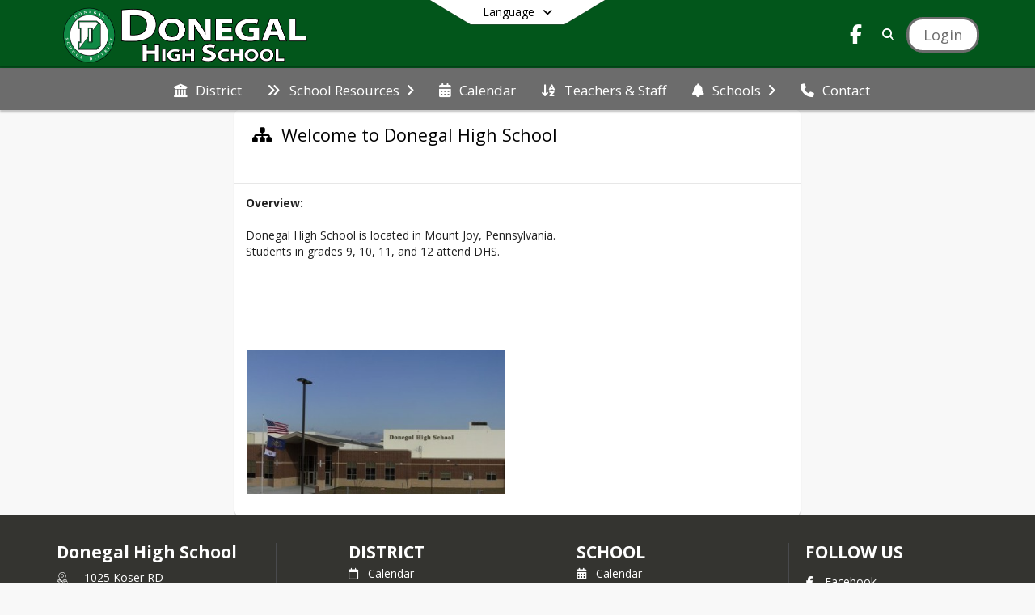

--- FILE ---
content_type: text/html; charset=utf-8
request_url: https://dhs.donegalsd.org/en-US/parent-information-d3621a61/school-hours-92aafe3e
body_size: 18907
content:
<!DOCTYPE html><html lang="en" style="--primaryNavBackground:#02561b;--secondaryNavBackground:#6c6c6c;--blocks:#02561b;--elements:#02561b;--blockBgTextColorUseBlocks:#000000;--fontColor:#222222;--backgroundColor:#dddddd;--fontFamily:&quot;Open Sans&quot;, sans-serif;--blocksTextColor:#FFFFFF;--backgroundColor90Opacity:rgba(221,221,221,0.90);--sb-accent-1:#f9fef9;--sb-accent-2:#f1fdf1;--sb-accent-3:#ccffd0;--sb-accent-4:#a9ffb2;--sb-accent-5:#86fc96;--sb-accent-6:#77ed88;--sb-accent-7:#63d975;--sb-accent-8:#4ac25f;--sb-accent-9:#02561b;--sb-accent-10:#1e672c;--sb-accent-11:#008825;--sb-accent-12:#004a0e;--sb-accent-a1:#00d50006;--sb-accent-a2:#00db000e;--sb-accent-a3:#00ff1433;--sb-accent-a4:#00ff1b56;--sb-accent-a5:#00f92279;--sb-accent-a6:#00de2088;--sb-accent-a7:#00c11e9c;--sb-accent-a8:#00a91eb5;--sb-accent-a9:#005519fd;--sb-accent-a10:#005310e1;--sb-accent-a11:#008825;--sb-accent-a12:#004a0e;--sb-contrast:#fff;--sb-surface:#e4fce480;--sb-indicator:#02561b;--sb-track:#02561b;--darkerBgColor:#02561b;--darkerBgColor5:hsl(138, 95%, 16.15%);--darkerBgColor10:hsl(138, 95%, 15.3%);--primaryFontColor:rgb(255,255,255);--primaryNavBackgroundTextColor:#FFFFFF;--primaryNavBackgroundTextColorNoBlocksUseSecondary:#FFFFFF;--secondaryNavBackgroundTextColor:#FFFFFF;--lightSecondaryNavBackgroundRGB:rgba(196.2,196.2,196.2,1);--opaqueSecondaryNavBackgroundRGB:rgba(240.3,240.3,240.3,0.75);--opaquePrimaryNavBackground:rgba(2,86,27,0.95);--blockBgTextColorNoBlocksUseSecondary:#6c6c6c"><head><meta charSet="utf-8"/><meta name="viewport" content="width=device-width, initial-scale=1"/><link rel="stylesheet" href="https://cdn.schoolblocks.com/assets/_next/static/css/d6d517e8649a20ee.css" data-precedence="next"/><link rel="stylesheet" href="https://cdn.schoolblocks.com/assets/_next/static/css/e193205f9978f542.css" data-precedence="next"/><link rel="stylesheet" href="https://cdn.schoolblocks.com/assets/_next/static/css/61ad6f1b7796ac4a.css" data-precedence="next"/><link rel="stylesheet" href="https://cdn.schoolblocks.com/assets/_next/static/css/0ab870e4b470dc76.css" data-precedence="next"/><link rel="stylesheet" href="https://cdn.schoolblocks.com/assets/_next/static/css/09119f04eee24fed.css" data-precedence="next"/><link rel="stylesheet" href="https://cdn.schoolblocks.com/assets/_next/static/css/be14e6fe4da70801.css" data-precedence="next"/><link rel="stylesheet" href="https://cdn.schoolblocks.com/assets/_next/static/css/281f40bcc3baba69.css" data-precedence="next"/><link rel="stylesheet" href="https://cdn.schoolblocks.com/assets/_next/static/css/1747450399407c49.css" data-precedence="next"/><link rel="stylesheet" href="https://cdn.schoolblocks.com/assets/_next/static/css/0e653771fa8a7523.css" data-precedence="next"/><link rel="stylesheet" href="https://cdn.schoolblocks.com/assets/_next/static/css/dda1f51cc28c1ee8.css" data-precedence="next"/><link rel="stylesheet" href="https://cdn.schoolblocks.com/assets/_next/static/css/4b3809155c9f219d.css" data-precedence="next"/><link rel="stylesheet" href="https://cdn.schoolblocks.com/assets/_next/static/css/fee44c09e83a2cd4.css" data-precedence="next"/><link rel="stylesheet" href="https://cdn.schoolblocks.com/assets/_next/static/css/5247efd9bd2ee1be.css" data-precedence="next"/><link rel="stylesheet" href="https://cdn.schoolblocks.com/assets/_next/static/css/cd3f6380c3852251.css" data-precedence="next"/><link rel="stylesheet" href="https://cdn.schoolblocks.com/assets/_next/static/css/f8ddc0f579a6cb28.css" data-precedence="next"/><link rel="stylesheet" href="https://cdn.schoolblocks.com/assets/_next/static/css/b0635b946118dd66.css" data-precedence="next"/><link rel="stylesheet" href="https://cdn.schoolblocks.com/assets/_next/static/css/91a41212ebb8c0ae.css" data-precedence="next"/><link rel="preload" as="script" fetchPriority="low" href="https://cdn.schoolblocks.com/assets/_next/static/chunks/webpack-fb282d2ee088cf03.js"/><script src="https://cdn.schoolblocks.com/assets/_next/static/chunks/87c73c54-2c14130ecc70d0df.js" async=""></script><script src="https://cdn.schoolblocks.com/assets/_next/static/chunks/cd24890f-52a5092c929e8acf.js" async=""></script><script src="https://cdn.schoolblocks.com/assets/_next/static/chunks/6468-f7de01192fefb95b.js" async=""></script><script src="https://cdn.schoolblocks.com/assets/_next/static/chunks/main-app-583bb21f97e89a29.js" async=""></script><script src="https://cdn.schoolblocks.com/assets/_next/static/chunks/6768-28a024ddf9fa7426.js" async=""></script><script src="https://cdn.schoolblocks.com/assets/_next/static/chunks/app/layout-751fae7b8be6bcc9.js" async=""></script><script src="https://cdn.schoolblocks.com/assets/_next/static/chunks/50f238d9-8def10f27ba57245.js" async=""></script><script src="https://cdn.schoolblocks.com/assets/_next/static/chunks/50e4e0f8-e80a67e5a0eb796f.js" async=""></script><script src="https://cdn.schoolblocks.com/assets/_next/static/chunks/990a3170-ed9141dfcd57cf4b.js" async=""></script><script src="https://cdn.schoolblocks.com/assets/_next/static/chunks/7365-fae1fddf2b315c88.js" async=""></script><script src="https://cdn.schoolblocks.com/assets/_next/static/chunks/8456-01e883b5d55a2417.js" async=""></script><script src="https://cdn.schoolblocks.com/assets/_next/static/chunks/app/error-8cbfafd970a3e9ac.js" async=""></script><script src="https://cdn.schoolblocks.com/assets/_next/static/chunks/app/not-found-1fd25983133cb716.js" async=""></script><script src="https://cdn.schoolblocks.com/assets/_next/static/chunks/620c25d9-fea91c51c6aa2d3e.js" async=""></script><script src="https://cdn.schoolblocks.com/assets/_next/static/chunks/1f006d11-5668abe8d596eaa5.js" async=""></script><script src="https://cdn.schoolblocks.com/assets/_next/static/chunks/f037622c-dad58cd7d3f52102.js" async=""></script><script src="https://cdn.schoolblocks.com/assets/_next/static/chunks/e89fb3a8-3e4b091b7d1e42e8.js" async=""></script><script src="https://cdn.schoolblocks.com/assets/_next/static/chunks/8406-3eab2752c57f2571.js" async=""></script><script src="https://cdn.schoolblocks.com/assets/_next/static/chunks/8687-416e6bf3efe143ac.js" async=""></script><script src="https://cdn.schoolblocks.com/assets/_next/static/chunks/2326-63d736e2423840c8.js" async=""></script><script src="https://cdn.schoolblocks.com/assets/_next/static/chunks/4139-375a57b1ba334d25.js" async=""></script><script src="https://cdn.schoolblocks.com/assets/_next/static/chunks/1880-3ef3b98a6f698cef.js" async=""></script><script src="https://cdn.schoolblocks.com/assets/_next/static/chunks/app/%5Blang%5D/%5B%5B...all%5D%5D/page-4da9010bfcc34823.js" async=""></script><link rel="preload" href="https://cdn.schoolblocks.com/assets/_next/static/css/be16770f53abb0c8.css" as="style"/><link rel="preload" href="//fonts.googleapis.com/css?family=Open+Sans:400italic,700italic,400,600,700&amp;display=swap" as="style"/><link rel="preload" href="https://unpkg.com/leaflet@1.3.4/dist/leaflet.css" as="style"/><link rel="preload" href="//translate.google.com/translate_a/element.js?cb=googleTranslateElementInit" as="script"/><link rel="preload" href="https://cdn.schoolblocks.com/assets/_next/static/chunks/6847.82dfaa6bf2d97c7e.js" as="script" fetchPriority="low"/><meta name="theme-color" content="#02561b"/><title> - Donegal High School</title><meta name="description" content="&lt;p&gt;Welcome!&lt;/p&gt;"/><meta name="x-ua-compatible" content="ie=edge,chrome=1"/><meta name="charset" content="utf-8"/><meta name="content-language" content="en-US"/><meta name="og:locale:alternate-en" content="en"/><meta name="og:locale:alternate-en-US" content="en-US"/><link rel="canonical" href="https://dhs.donegalsd.org/en-US/parent-information-d3621a61/school-hours-92aafe3e"/><link rel="alternate" hrefLang="x-default" href="https://dhs.donegalsd.org/en-US/parent-information-d3621a61/school-hours-92aafe3e"/><link rel="alternate" hrefLang="en" href="https://dhs.donegalsd.org/en/parent-information-d3621a61/school-hours-92aafe3e"/><link rel="alternate" hrefLang="en-US" href="https://dhs.donegalsd.org/en-US/parent-information-d3621a61/school-hours-92aafe3e"/><meta property="og:title" content=" - Donegal High School"/><meta property="og:description" content="&lt;p&gt;Welcome!&lt;/p&gt;"/><meta property="og:url" content="https://dhs.donegalsd.org/en-US/parent-information-d3621a61/school-hours-92aafe3e"/><meta property="og:site_name" content=" - Donegal High School"/><meta property="og:locale" content="en-US"/><meta property="og:type" content="website"/><meta name="twitter:card" content="summary"/><meta name="twitter:title" content=" - Donegal High School"/><meta name="twitter:description" content="&lt;p&gt;Welcome!&lt;/p&gt;"/><link rel="shortcut icon" href="/favicon.ico"/><script>(self.__next_s=self.__next_s||[]).push([0,{"children":"\n            window.googleTranslateElementInit = function () {\n              var el = document.createElement(\"div\");\n              el.className = \"hidden\";\n              el.id = \"google_translate_element\";\n              document.head.appendChild(el);\n              \n              new google.translate.TranslateElement(\n                { pageLanguage: \"en\", autoDisplay: true },\n                \"google_translate_element\"\n              );\n            };\n          ","id":"google-translate-init"}])</script><link rel="stylesheet" href="//fonts.googleapis.com/css?family=Open+Sans:400italic,700italic,400,600,700&amp;display=swap"/><link rel="stylesheet" href="https://unpkg.com/leaflet@1.3.4/dist/leaflet.css"/><script src="https://cdn.schoolblocks.com/assets/_next/static/chunks/polyfills-42372ed130431b0a.js" noModule=""></script></head><body data-version="3.10.4"><div hidden=""><!--$--><!--/$--></div><div class="radix-themes light" data-radius="medium" data-scaling="100%" data-accent-color="indigo" data-gray-color="auto" data-has-background="false" data-panel-background="translucent"><div class="LanguageTool_container__gRr3u"><div class="LanguageTool_languageButtonShadow__7C14_"></div><button data-testid="language-trigger" class="LanguageTool_languageButtonContainer__lLfaF" style="background-color:white;color:black"><span><div id="arrows-small-width"><span aria-hidden="true" class="fa-angle-down fas"></span></div>Language<div id="arrows-large-width"><span aria-hidden="true" class="fa-angle-down fas"></span></div></span></button></div><div class="isNotAndroidChrome isNotIOS sb-theme-simple_and_clean sb-title-org-terraced"><div class=""><div class="sb-navigation-shown"><div id="sb-content-canvas"><span class="skiptocontent"><a tabindex="2" href="#sb-main-content">skip to main content</a><a tabindex="2" href="#navigation">skip to navigation</a></span><div class="notifications_notificationContainer__aK9eO"><div></div></div><div class="notification-container"><div id="sb-notification-drawer" class="sb-top-drawer sb-notification-drawer" style="visibility:visible"><div class="sb-top-drawer-container sb-notification open"></div></div></div><ul class="Header_skip__UWAUI notranslate skiptocontent"><li><a href="#navigation" tabindex="2">Skip to Navigation</a></li></ul><div class="NavigationPrimary_schoolBlocksHeader__FLzf7 NavigationPrimary_schoolBlocksHeaderWelcomePage__nHMw4 NavigationPrimary_schoolBlocksHeaderVisible__d3Cfs"><div class="SchoolBlocksHeader_centerContent__9wkU0"><nav id="primaryNav" class="sb-primary-nav sb-navbar-background sb-organization-color-primary-nav" role="navigation"><div class="sb-navbar-primary-container clearfix sb-content-width-plus-margin"><div class="sb-navbar-table"><div class="sb-navbar-row"><div class="sb-navbar-cell sb-navbar-logo-smallwidth" id="logo-cell"><div class="sb-navbar-primary-element sb-navbar-primary-element-logo sb-navbar-logo notranslate"><a aria-hidden="true" title="Donegal High School" class="sb-organization-font-color sb-home-link" tabindex="0" href="/en-US"><img loading="lazy" src="https://cdn.schoolblocks.com/organizations/07b1997b-6b90-465b-aa5b-26dc566abdff/07b1997b-6b90-465b-aa5b-26dc566abdff_top_nav_logo_17019592815061743.png" class="sb-navbar-logo" aria-label="Donegal High School" alt="Donegal High School"/></a></div></div><div class="sb-navbar-cell Header_titleAndSocial__752Kg Header_titleAndSocialTitleInvisible__rW2HW" id="title-cell"><div class="sb-navbar-primary-element" style="float:left"><a class="sb-organization-font-color sb-home-link" title="Donegal High School" tabindex="-1" href="/en-US"><h1 class="sb-navbar-title"> <!-- -->Donegal High School<!-- --> </h1></a></div><div id="socialNavItems" class="sb-navbar-primary-element" style="padding-right:10px;float:right"><ul class="Header_socialNavItems__FA_P4"><li><a class="sb-organization-font-color" target="_blank" rel="nofollow noopener noreferrer" aria-label="Link to Facebook account" tabindex="0" href="https://www.facebook.com/Donegal-School-District-111304422266219/"><span class="fa-fw fab fa-facebook-f sb-navbar-social-media" role="presentation" aria-hidden="true"></span></a></li></ul></div></div><div class="sb-navbar-cell" id="search-cell"><div class="sb-navbar-primary-element sb-navbar-margin-top Header_inlineBlock__1buB9"><a class="sb-organization-font-color" rel="noopener noreferrer" aria-label="Link to Search Page" tabindex="0" href="/search"><span class="fas  fa-search sb-navbar-search-icon" role="presentation" aria-hidden="true"></span></a></div></div><div class="sb-navbar-cell" style="white-space:nowrap" id="loginUserMenuButtons"><div class="sb-navbar-primary-element" style="margin-left:1em;text-align:right"><div class="UserDropDownMenu_userMenu__VQ_AU"><div><button class="btn sb-organization-color-element-bg UserDropDownMenu_userMenuButton__0KcK7" style="min-width:unset" aria-label="Open Login Modal" id="loginMenuButton"><span class="sb-navbar-button-text">Login</span></button></div></div></div></div></div></div></div></nav></div></div><span><div class="NavigationSecondary_secondary__5R2ns NavigationSecondary_navigation__RMjqD NavigationSecondary_secondaryNavBackgroundColor__cuF_a NavigationSecondary_secondaryVisible__fD0ES notranslate sb-secondary-nav sb-organization-color-secondary-nav clearfix" id="sb-secondary-nav"><div class="megaNav_cdMorphDropdown__I0XPW"><nav class="megaNav_mainNav__5d6RJ sb-content-width-plus-margin" id="navigation" role="navigation"><ul role="menubar"><li role="none" class="megaNav_mainLink__YoXfW"><a class="mainLink" role="menuitem" aria-label="District" aria-expanded="false" aria-haspopup="false" target="_blank" rel="nofollow noopener noreferrer" href="https://www.donegalsd.org/en-us"><span aria-hidden="true" class="fas fa-university megaNav_icon__LqJYJ"></span><span>District</span></a></li><li role="none" class="megaNav_mainLink__YoXfW"><button class="mainLink" role="menuitem" aria-label="School Resources" aria-expanded="false" aria-haspopup="true"><span aria-hidden="true" class="fas fa-angle-double-right megaNav_icon__LqJYJ"></span><span>School Resources</span><span style="transform:rotate(0)" aria-hidden="true" class="fa-angle-right fas megaNav_popupArrow__k1JK2"></span></button></li><li role="none" class="megaNav_mainLink__YoXfW"><a class="mainLink" role="menuitem" aria-label="Calendar" aria-expanded="false" aria-haspopup="false" href="/calendar"><span aria-hidden="true" class="fas fa-calendar-alt megaNav_icon__LqJYJ"></span><span>Calendar</span></a></li><li role="none" class="megaNav_mainLink__YoXfW"><a class="mainLink" role="menuitem" aria-label="Teachers &amp; Staff" aria-expanded="false" aria-haspopup="false" href="/en-US/pages/be6e8eea-8f60-4417-b541-a792a3ff99ab"><span aria-hidden="true" class="fas fa-sort-alpha-down megaNav_icon__LqJYJ"></span><span>Teachers &amp; Staff</span></a></li><li role="none" class="megaNav_mainLink__YoXfW"><button class="mainLink" role="menuitem" aria-label="Schools" aria-expanded="false" aria-haspopup="true"><span aria-hidden="true" class="fas fa-bell megaNav_icon__LqJYJ"></span><span>Schools</span><span style="transform:rotate(0)" aria-hidden="true" class="fa-angle-right fas megaNav_popupArrow__k1JK2"></span></button></li><li role="none" class="megaNav_mainLink__YoXfW"><button class="mainLink" role="menuitem" aria-label="Contact" aria-expanded="false" aria-haspopup="false"><span aria-hidden="true" class="fas fa-phone megaNav_icon__LqJYJ"></span><span>Contact</span></button></li></ul></nav></div><div></div></div></span><div class="notification-container"><div id="sb-notification-drawer" class="sb-top-drawer sb-notification-drawer" style="visibility:visible"><div class="sb-top-drawer-container sb-notification open"></div></div></div><div id="sb-main-content" class="sb-page-container sb-page-width sb-content-width sb-main-content clearfix notranslate" data-id="92aafe3e-e333-4849-bfe1-3090a1c52724"><div class="MainGridPage_classroomHeaderTopBlock__PuM89 MainGridPage_pageTop__QL4v7"><div class="row"><div class="col-sm-12"><div class="MainGridPage_breadcrumbs__Q8hV7"><span class="MainGridPage_classroomTitle__ujFGS"><a class="sb-organization-color-element-font" href="/pages/d3621a61-3311-4be1-ab9c-0ab18153cb0b"><span role="presentation" aria-hidden="true" class="fa-sitemap fas"></span> <span>Welcome to Donegal High School</span></a></span></div></div></div></div><div><div class="sb-page-header"><h2 id="pageTitle" class="pull-left"></h2></div><div><div id="pageBody" class="sb-page-body scoped-content-builder"><div class="edit"><b></b></div><b>Overview:</b><div data-slate-node="element" class="slate-p" style="position: relative;"><br></div><div data-slate-node="element" class="slate-p" style="position: relative;" data-slate-fragment="[base64]"><span data-slate-node="text">Donegal High School is located in Mount Joy, Pennsylvania.&nbsp;</span></div><div data-slate-node="element" class="slate-p" style="position: relative;" data-slate-fragment="[base64]"><span data-slate-node="text">Students in grades 9, 10, 11, and 12 attend DHS.</span></div><div data-slate-node="element" class="slate-p" style="position: relative;" data-slate-fragment="[base64]"><br></div>
            <div class="row clearfix"><br>
                <div class="column half">
                    <img src="https://cdn.schoolblocks.com/92aafe3e-e333-4849-bfe1-3090a1c52724/pages/images/dhssmall-96d6mx.jpg" alt="">
                </div>
            </div></div></div></div></div></div></div></div></div><div id="page-footer-container"><footer class="FooterCS_mainFooter__vhHdc notranslate"><div class="FooterCS_navContainer__bxhmx"><div class="FooterCS_addressColumn__slIoY FooterCS_footerColumn__H_9rc"><h3>Donegal High School</h3><div><div><span aria-hidden="true" class="flaticon-map"></span></div><div><address aria-label="Address for Donegal High School" class="notranslate"><p>1025 Koser RD</p><p>Mount Joy, <!-- -->PA <!-- -->17552</p></address></div></div><div><div><span aria-hidden="true" class="flaticon-telephone-of-old-design" title="Primary Phone Number"></span></div><div><div class="phone-number-container"><a aria-label="Call primary phone number +1 717-653-1871" href="tel:+17176531871" class="phone-number-link">+1 717 653 1871</a></div></div></div><div><div><span title="Fax" aria-hidden="true" class="fa-print fas"></span></div><div><div class="phone-number-container"><span aria-label="Fax +1 717-492-1241" class="phone-number">+1 717 492 1241</span></div></div></div></div><div class="FooterCS_descriptionColumn__Hx5Op FooterCS_footerColumn__H_9rc"><!--$!--><template data-dgst="BAILOUT_TO_CLIENT_SIDE_RENDERING"></template><!--/$--></div><div class="FooterCS_navColumn__btQLC FooterCS_footerColumn__H_9rc"><h3><a target="_blank" rel="nofollow noopener noreferrer" href="https://www.donegalsd.org/en-us">DISTRICT</a></h3><ul><li><a title="Calendar" href="/calendar"><span aria-hidden="true" class="far fa-calendar"></span> <!-- -->Calendar</a></li><li><a title="Staff Directory" href="/en-US/pages/149ed3ee-6f38-4b7b-a882-831e669f934d"><span aria-hidden="true" class="fas fa-sort-alpha-down"></span> <!-- -->Staff Directory</a></li><li><button title="Contact"><span aria-hidden="true" class="fas fa-phone"></span> <!-- -->Contact</button></li></ul></div><div class="FooterCS_navColumn__btQLC FooterCS_footerColumn__H_9rc"><h3><a href="https://dhs.donegalsd.org/en-us">school</a></h3><ul><li><a title="Calendar" href="/calendar"><span aria-hidden="true" class="fas fa-calendar-alt"></span> <!-- -->Calendar</a></li><li><a title="Teachers &amp; Staff" href="/en-US/pages/be6e8eea-8f60-4417-b541-a792a3ff99ab"><span aria-hidden="true" class="fas fa-sort-alpha-down"></span> <!-- -->Teachers &amp; Staff</a></li><li><button title="Contact"><span aria-hidden="true" class="fas fa-phone"></span> <!-- -->Contact</button></li></ul></div><div class="FooterCS_navColumn__btQLC FooterCS_footerColumn__H_9rc"><h3 class="notranslate">FOLLOW US</h3><ul><li class="FooterCS_followFooter__7Ebej"><button style="cursor:pointer" class="btn btn-default pull-right MainGridPage_classroomFollowFloatingButton__mxEB_" title="Subscribe to Donegal High School" aria-label="Subscribe to Donegal High School"></button></li><li class="notranslate"><a title="Facebook" target="_blank" rel="nofollow noopener noreferrer" href="https://www.facebook.com/Donegal-School-District-111304422266219/"><span aria-hidden="true" class="fa-facebook-f fab"></span> Facebook</a></li><li><a title="Privacy Policy" target="_blank" rel="nofollow noopener noreferrer" href="https://www.schoolblocks.com/privacy.html"><span aria-hidden="true" class="fa-lock fas"></span> Privacy Policy</a></li></ul></div></div><div class="FooterCS_footerText__jkLaP"><span class="SimplePopupEditor_container__CLh6k"><span></span></span></div><div class="PoweredByCS_poweredByContainer__mmAvo"><div><button class="PoweredByCS_loginButton__Gvyk3">Login</button></div><small>This website is powered by <span><a target="_blank" rel="nofollow noopener noreferrer" href="https://www.schoolblocks.com">SchoolBlocks</a> and <a target="_blank" rel="nofollow noopener noreferrer" href="https://www.schoolfeed.org">SchoolFeed</a></span></small></div></footer><div id="allModalContainer"></div><div></div><div class="MobileNavFooter_container__ILg60"><ul class="MobileNavFooter_unorderedList___A4O8"><li class="MobileNavFooter_listItem__LEd60"><a title="Home" class="MobileNavFooter_menuButton__iBBMT" href="/en-US"><span><span aria-hidden="true" class="fa-home fa-2x fas"></span><span class="MobileNavFooter_menuItemName__G4FXW">Home</span></span></a></li><li class="MobileNavFooter_listItem__LEd60"><button aria-label="Open Account Menu" class="MobileNavFooter_menuButton__iBBMT"><span><span aria-hidden="true" class="fa-user fa-2x fas"></span><span class="MobileNavFooter_menuItemName__G4FXW">Account</span></span></button></li><li class="MobileNavFooter_listItem__LEd60"><button aria-label="Open My Activity List" class="MobileNavFooter_menuButton__iBBMT"><span class="MobileNavFooter_menuButton__iBBMT"><span class="fa-2x fa-fw fa-regular fa-bell MobileNavFooter_notifications__ocD0_"></span><span class="MobileNavFooter_menuItemName__G4FXW">My Activity</span></span></button></li><li class="MobileNavFooter_listItem__LEd60"><button aria-label="Open Navigation Menu" class="MobileNavFooter_menuButton__iBBMT" id="MobileNavigationMenu"><span><span aria-hidden="true" class="fa-bars fa-2x fas"></span><span class="MobileNavFooter_menuItemName__G4FXW">Menu</span></span></button></li></ul></div><span><div class="MobileNav_mobileMenuContainer__iCfN7 notranslate"><nav class="MobileNav_navContainer__zPwhE" role="navigation"><span tabindex="0"></span></nav><div></div></div></span><span><div class="MobileNav_mobileMenuContainer__iCfN7 notranslate"><nav class="MobileNav_navContainer__zPwhE" role="navigation"><span tabindex="0"></span></nav><div></div></div></span></div></div><!--$--><!--/$--><script src="https://cdn.schoolblocks.com/assets/_next/static/chunks/webpack-fb282d2ee088cf03.js" id="_R_" async=""></script><script>(self.__next_f=self.__next_f||[]).push([0])</script><script>self.__next_f.push([1,"1:\"$Sreact.fragment\"\n2:I[38489,[\"6768\",\"static/chunks/6768-28a024ddf9fa7426.js\",\"7177\",\"static/chunks/app/layout-751fae7b8be6bcc9.js\"],\"Provider\"]\n3:I[60624,[],\"\"]\n4:I[71439,[\"6940\",\"static/chunks/50f238d9-8def10f27ba57245.js\",\"8206\",\"static/chunks/50e4e0f8-e80a67e5a0eb796f.js\",\"3249\",\"static/chunks/990a3170-ed9141dfcd57cf4b.js\",\"7365\",\"static/chunks/7365-fae1fddf2b315c88.js\",\"6768\",\"static/chunks/6768-28a024ddf9fa7426.js\",\"8456\",\"static/chunks/8456-01e883b5d55a2417.js\",\"8039\",\"static/chunks/app/error-8cbfafd970a3e9ac.js\"],\"default\"]\n5:I[44470,[],\"\"]\n6:I[68480,[\"6940\",\"static/chunks/50f238d9-8def10f27ba57245.js\",\"8206\",\"static/chunks/50e4e0f8-e80a67e5a0eb796f.js\",\"3249\",\"static/chunks/990a3170-ed9141dfcd57cf4b.js\",\"7365\",\"static/chunks/7365-fae1fddf2b315c88.js\",\"8456\",\"static/chunks/8456-01e883b5d55a2417.js\",\"4345\",\"static/chunks/app/not-found-1fd25983133cb716.js\"],\"default\"]\nd:I[45388,[],\"\"]\nf:I[56317,[],\"OutletBoundary\"]\n10:\"$Sreact.suspense\"\n12:I[56317,[],\"ViewportBoundary\"]\n14:I[56317,[],\"MetadataBoundary\"]\n:HL[\"https://cdn.schoolblocks.com/assets/_next/static/css/d6d517e8649a20ee.css\",\"style\"]\n:HL[\"https://cdn.schoolblocks.com/assets/_next/static/css/e193205f9978f542.css\",\"style\"]\n:HL[\"https://cdn.schoolblocks.com/assets/_next/static/css/61ad6f1b7796ac4a.css\",\"style\"]\n:HL[\"https://cdn.schoolblocks.com/assets/_next/static/css/0ab870e4b470dc76.css\",\"style\"]\n:HL[\"https://cdn.schoolblocks.com/assets/_next/static/css/09119f04eee24fed.css\",\"style\"]\n:HL[\"https://cdn.schoolblocks.com/assets/_next/static/css/be14e6fe4da70801.css\",\"style\"]\n:HL[\"https://cdn.schoolblocks.com/assets/_next/static/css/281f40bcc3baba69.css\",\"style\"]\n:HL[\"https://cdn.schoolblocks.com/assets/_next/static/css/1747450399407c49.css\",\"style\"]\n:HL[\"https://cdn.schoolblocks.com/assets/_next/static/css/0e653771fa8a7523.css\",\"style\"]\n:HL[\"https://cdn.schoolblocks.com/assets/_next/static/css/dda1f51cc28c1ee8.css\",\"style\"]\n:HL[\"https://cdn.schoolblocks.com/assets/_next/static/css/4b3809155c9f219d.css\",\"style\"]\n:HL[\"https://cdn.schoolblocks.com/assets/_next/static/css/fee44c09e83a2cd4.css\",\"style\"]\n:HL[\"https://cdn.schoolblocks.com/assets/_next/static/css/5247efd9bd2ee1be.css\",\"style\"]\n:HL[\"https://cdn.schoolblocks.com/assets/_next/static/css/cd3f6380c3852251.css\",\"style\"]\n:HL[\"https://cdn.schoolblocks.com/assets/_next/static/css/f8ddc0f579a6cb28.css\",\"style\"]\n:HL[\"https://cdn.schoolblocks.com/assets/_next/static/css/b0635b946118dd66.css\",\"style\"]\n:HL[\"https://cdn.schoolblocks.com/assets/_next/static/css/91a41212ebb8c0ae.css\",\"style\"]\n:HL[\"https://cdn.schoolblocks.com/assets/_next/static/css/be16770f53abb0c8.css\",\"style\"]\n"])</script><script>self.__next_f.push([1,"0:{\"P\":null,\"b\":\"DhW8BQjWkv18DL0FVJcV6\",\"c\":[\"\",\"en-US\",\"parent-information-d3621a61\",\"school-hours-92aafe3e\"],\"q\":\"\",\"i\":false,\"f\":[[[\"\",{\"children\":[[\"lang\",\"en-US\",\"d\"],{\"children\":[[\"all\",\"parent-information-d3621a61/school-hours-92aafe3e\",\"oc\"],{\"children\":[\"__PAGE__\",{}]}]}]},\"$undefined\",\"$undefined\",true],[[\"$\",\"$1\",\"c\",{\"children\":[null,[\"$\",\"$L2\",null,{\"config\":{\"accessToken\":\"98fa0b029bb4445da13fefe86d3d6dcb\",\"autoInstrument\":false,\"environment\":\"prod\",\"captureUncaught\":false,\"captureUnhandledRejections\":false,\"enabled\":true,\"payload\":{\"client\":{\"javascript\":{\"code_version\":\"3.10.4\"}}}},\"children\":[\"$\",\"$L3\",null,{\"parallelRouterKey\":\"children\",\"error\":\"$4\",\"errorStyles\":[[\"$\",\"link\",\"0\",{\"rel\":\"stylesheet\",\"href\":\"https://cdn.schoolblocks.com/assets/_next/static/css/d6d517e8649a20ee.css\",\"precedence\":\"next\",\"crossOrigin\":\"$undefined\",\"nonce\":\"$undefined\"}],[\"$\",\"link\",\"1\",{\"rel\":\"stylesheet\",\"href\":\"https://cdn.schoolblocks.com/assets/_next/static/css/be16770f53abb0c8.css\",\"precedence\":\"next\",\"crossOrigin\":\"$undefined\",\"nonce\":\"$undefined\"}],[\"$\",\"link\",\"2\",{\"rel\":\"stylesheet\",\"href\":\"https://cdn.schoolblocks.com/assets/_next/static/css/fee44c09e83a2cd4.css\",\"precedence\":\"next\",\"crossOrigin\":\"$undefined\",\"nonce\":\"$undefined\"}],[\"$\",\"link\",\"3\",{\"rel\":\"stylesheet\",\"href\":\"https://cdn.schoolblocks.com/assets/_next/static/css/e193205f9978f542.css\",\"precedence\":\"next\",\"crossOrigin\":\"$undefined\",\"nonce\":\"$undefined\"}],[\"$\",\"link\",\"4\",{\"rel\":\"stylesheet\",\"href\":\"https://cdn.schoolblocks.com/assets/_next/static/css/cd3f6380c3852251.css\",\"precedence\":\"next\",\"crossOrigin\":\"$undefined\",\"nonce\":\"$undefined\"}]],\"errorScripts\":[],\"template\":[\"$\",\"$L5\",null,{}],\"templateStyles\":\"$undefined\",\"templateScripts\":\"$undefined\",\"notFound\":[[\"$\",\"$L6\",null,{}],[[\"$\",\"link\",\"0\",{\"rel\":\"stylesheet\",\"href\":\"https://cdn.schoolblocks.com/assets/_next/static/css/d6d517e8649a20ee.css\",\"precedence\":\"next\",\"crossOrigin\":\"$undefined\",\"nonce\":\"$undefined\"}],[\"$\",\"link\",\"1\",{\"rel\":\"stylesheet\",\"href\":\"https://cdn.schoolblocks.com/assets/_next/static/css/be16770f53abb0c8.css\",\"precedence\":\"next\",\"crossOrigin\":\"$undefined\",\"nonce\":\"$undefined\"}],[\"$\",\"link\",\"2\",{\"rel\":\"stylesheet\",\"href\":\"https://cdn.schoolblocks.com/assets/_next/static/css/fee44c09e83a2cd4.css\",\"precedence\":\"next\",\"crossOrigin\":\"$undefined\",\"nonce\":\"$undefined\"}],[\"$\",\"link\",\"3\",{\"rel\":\"stylesheet\",\"href\":\"https://cdn.schoolblocks.com/assets/_next/static/css/e193205f9978f542.css\",\"precedence\":\"next\",\"crossOrigin\":\"$undefined\",\"nonce\":\"$undefined\"}],[\"$\",\"link\",\"4\",{\"rel\":\"stylesheet\",\"href\":\"https://cdn.schoolblocks.com/assets/_next/static/css/cd3f6380c3852251.css\",\"precedence\":\"next\",\"crossOrigin\":\"$undefined\",\"nonce\":\"$undefined\"}]]],\"forbidden\":\"$undefined\",\"unauthorized\":\"$undefined\"}]}]]}],{\"children\":[[\"$\",\"$1\",\"c\",{\"children\":[[[\"$\",\"link\",\"0\",{\"rel\":\"stylesheet\",\"href\":\"https://cdn.schoolblocks.com/assets/_next/static/css/d6d517e8649a20ee.css\",\"precedence\":\"next\",\"crossOrigin\":\"$undefined\",\"nonce\":\"$undefined\"}],[\"$\",\"link\",\"1\",{\"rel\":\"stylesheet\",\"href\":\"https://cdn.schoolblocks.com/assets/_next/static/css/e193205f9978f542.css\",\"precedence\":\"next\",\"crossOrigin\":\"$undefined\",\"nonce\":\"$undefined\"}],[\"$\",\"link\",\"2\",{\"rel\":\"stylesheet\",\"href\":\"https://cdn.schoolblocks.com/assets/_next/static/css/61ad6f1b7796ac4a.css\",\"precedence\":\"next\",\"crossOrigin\":\"$undefined\",\"nonce\":\"$undefined\"}],[\"$\",\"link\",\"3\",{\"rel\":\"stylesheet\",\"href\":\"https://cdn.schoolblocks.com/assets/_next/static/css/0ab870e4b470dc76.css\",\"precedence\":\"next\",\"crossOrigin\":\"$undefined\",\"nonce\":\"$undefined\"}],[\"$\",\"link\",\"4\",{\"rel\":\"stylesheet\",\"href\":\"https://cdn.schoolblocks.com/assets/_next/static/css/09119f04eee24fed.css\",\"precedence\":\"next\",\"crossOrigin\":\"$undefined\",\"nonce\":\"$undefined\"}],[\"$\",\"link\",\"5\",{\"rel\":\"stylesheet\",\"href\":\"https://cdn.schoolblocks.com/assets/_next/static/css/be14e6fe4da70801.css\",\"precedence\":\"next\",\"crossOrigin\":\"$undefined\",\"nonce\":\"$undefined\"}],[\"$\",\"link\",\"6\",{\"rel\":\"stylesheet\",\"href\":\"https://cdn.schoolblocks.com/assets/_next/static/css/281f40bcc3baba69.css\",\"precedence\":\"next\",\"crossOrigin\":\"$undefined\",\"nonce\":\"$undefined\"}],[\"$\",\"link\",\"7\",{\"rel\":\"stylesheet\",\"href\":\"https://cdn.schoolblocks.com/assets/_next/static/css/1747450399407c49.css\",\"precedence\":\"next\",\"crossOrigin\":\"$undefined\",\"nonce\":\"$undefined\"}],[\"$\",\"link\",\"8\",{\"rel\":\"stylesheet\",\"href\":\"https://cdn.schoolblocks.com/assets/_next/static/css/0e653771fa8a7523.css\",\"precedence\":\"next\",\"crossOrigin\":\"$undefined\",\"nonce\":\"$undefined\"}],[\"$\",\"link\",\"9\",{\"rel\":\"stylesheet\",\"href\":\"https://cdn.schoolblocks.com/assets/_next/static/css/dda1f51cc28c1ee8.css\",\"precedence\":\"next\",\"crossOrigin\":\"$undefined\",\"nonce\":\"$undefined\"}],[\"$\",\"link\",\"10\",{\"rel\":\"stylesheet\",\"href\":\"https://cdn.schoolblocks.com/assets/_next/static/css/4b3809155c9f219d.css\",\"precedence\":\"next\",\"crossOrigin\":\"$undefined\",\"nonce\":\"$undefined\"}],\"$L7\",\"$L8\"],\"$L9\"]}],{\"children\":[\"$La\",{\"children\":[\"$Lb\",{},null,false,false]},null,false,false]},null,false,false]},null,false,false],\"$Lc\",false]],\"m\":\"$undefined\",\"G\":[\"$d\",[]],\"S\":false}\n"])</script><script>self.__next_f.push([1,"7:[\"$\",\"link\",\"11\",{\"rel\":\"stylesheet\",\"href\":\"https://cdn.schoolblocks.com/assets/_next/static/css/fee44c09e83a2cd4.css\",\"precedence\":\"next\",\"crossOrigin\":\"$undefined\",\"nonce\":\"$undefined\"}]\n8:[\"$\",\"link\",\"12\",{\"rel\":\"stylesheet\",\"href\":\"https://cdn.schoolblocks.com/assets/_next/static/css/5247efd9bd2ee1be.css\",\"precedence\":\"next\",\"crossOrigin\":\"$undefined\",\"nonce\":\"$undefined\"}]\na:[\"$\",\"$1\",\"c\",{\"children\":[null,[\"$\",\"$L3\",null,{\"parallelRouterKey\":\"children\",\"error\":\"$undefined\",\"errorStyles\":\"$undefined\",\"errorScripts\":\"$undefined\",\"template\":[\"$\",\"$L5\",null,{}],\"templateStyles\":\"$undefined\",\"templateScripts\":\"$undefined\",\"notFound\":\"$undefined\",\"forbidden\":\"$undefined\",\"unauthorized\":\"$undefined\"}]]}]\nb:[\"$\",\"$1\",\"c\",{\"children\":[\"$Le\",[[\"$\",\"link\",\"0\",{\"rel\":\"stylesheet\",\"href\":\"https://cdn.schoolblocks.com/assets/_next/static/css/cd3f6380c3852251.css\",\"precedence\":\"next\",\"crossOrigin\":\"$undefined\",\"nonce\":\"$undefined\"}],[\"$\",\"link\",\"1\",{\"rel\":\"stylesheet\",\"href\":\"https://cdn.schoolblocks.com/assets/_next/static/css/f8ddc0f579a6cb28.css\",\"precedence\":\"next\",\"crossOrigin\":\"$undefined\",\"nonce\":\"$undefined\"}],[\"$\",\"link\",\"2\",{\"rel\":\"stylesheet\",\"href\":\"https://cdn.schoolblocks.com/assets/_next/static/css/b0635b946118dd66.css\",\"precedence\":\"next\",\"crossOrigin\":\"$undefined\",\"nonce\":\"$undefined\"}],[\"$\",\"link\",\"3\",{\"rel\":\"stylesheet\",\"href\":\"https://cdn.schoolblocks.com/assets/_next/static/css/91a41212ebb8c0ae.css\",\"precedence\":\"next\",\"crossOrigin\":\"$undefined\",\"nonce\":\"$undefined\"}]],[\"$\",\"$Lf\",null,{\"children\":[\"$\",\"$10\",null,{\"name\":\"Next.MetadataOutlet\",\"children\":\"$@11\"}]}]]}]\nc:[\"$\",\"$1\",\"h\",{\"children\":[null,[\"$\",\"$L12\",null,{\"children\":\"$@13\"}],[\"$\",\"div\",null,{\"hidden\":true,\"children\":[\"$\",\"$L14\",null,{\"children\":[\"$\",\"$10\",null,{\"name\":\"Next.Metadata\",\"children\":\"$@15\"}]}]}],null]}]\n9:[\"$\",\"$L3\",null,{\"parallelRouterKey\":\"children\",\"error\":\"$undefined\",\"errorStyles\":\"$undefined\",\"errorScripts\":\"$undefined\",\"template\":[\"$\",\"$L5\",null,{}],\"templateStyles\":\"$undefined\",\"templateScripts\":\"$undefined\",\"notFound\":\"$undefined\",\"forbidden\":\"$undefined\",\"unauthorized\":\"$undefined\"}]\n"])</script><script>self.__next_f.push([1,"16:I[65308,[\"6940\",\"static/chunks/50f238d9-8def10f27ba57245.js\",\"8206\",\"static/chunks/50e4e0f8-e80a67e5a0eb796f.js\",\"3249\",\"static/chunks/990a3170-ed9141dfcd57cf4b.js\",\"9166\",\"static/chunks/620c25d9-fea91c51c6aa2d3e.js\",\"5246\",\"static/chunks/1f006d11-5668abe8d596eaa5.js\",\"5122\",\"static/chunks/f037622c-dad58cd7d3f52102.js\",\"9031\",\"static/chunks/e89fb3a8-3e4b091b7d1e42e8.js\",\"7365\",\"static/chunks/7365-fae1fddf2b315c88.js\",\"6768\",\"static/chunks/6768-28a024ddf9fa7426.js\",\"8406\",\"static/chunks/8406-3eab2752c57f2571.js\",\"8687\",\"static/chunks/8687-416e6bf3efe143ac.js\",\"2326\",\"static/chunks/2326-63d736e2423840c8.js\",\"8456\",\"static/chunks/8456-01e883b5d55a2417.js\",\"4139\",\"static/chunks/4139-375a57b1ba334d25.js\",\"1880\",\"static/chunks/1880-3ef3b98a6f698cef.js\",\"5773\",\"static/chunks/app/%5Blang%5D/%5B%5B...all%5D%5D/page-4da9010bfcc34823.js\"],\"\"]\n17:I[52460,[\"6940\",\"static/chunks/50f238d9-8def10f27ba57245.js\",\"8206\",\"static/chunks/50e4e0f8-e80a67e5a0eb796f.js\",\"3249\",\"static/chunks/990a3170-ed9141dfcd57cf4b.js\",\"9166\",\"static/chunks/620c25d9-fea91c51c6aa2d3e.js\",\"5246\",\"static/chunks/1f006d11-5668abe8d596eaa5.js\",\"5122\",\"static/chunks/f037622c-dad58cd7d3f52102.js\",\"9031\",\"static/chunks/e89fb3a8-3e4b091b7d1e42e8.js\",\"7365\",\"static/chunks/7365-fae1fddf2b315c88.js\",\"6768\",\"static/chunks/6768-28a024ddf9fa7426.js\",\"8406\",\"static/chunks/8406-3eab2752c57f2571.js\",\"8687\",\"static/chunks/8687-416e6bf3efe143ac.js\",\"2326\",\"static/chunks/2326-63d736e2423840c8.js\",\"8456\",\"static/chunks/8456-01e883b5d55a2417.js\",\"4139\",\"static/chunks/4139-375a57b1ba334d25.js\",\"1880\",\"static/chunks/1880-3ef3b98a6f698cef.js\",\"5773\",\"static/chunks/app/%5Blang%5D/%5B%5B...all%5D%5D/page-4da9010bfcc34823.js\"],\"ErrorBoundary\"]\n18:I[50879,[\"6940\",\"static/chunks/50f238d9-8def10f27ba57245.js\",\"8206\",\"static/chunks/50e4e0f8-e80a67e5a0eb796f.js\",\"3249\",\"static/chunks/990a3170-ed9141dfcd57cf4b.js\",\"9166\",\"static/chunks/620c25d9-fea91c51c6aa2d3e.js\",\"5246\",\"static/chunks/1f006d11-5668abe8d596eaa5.js\",\"5122\",\"static/chunks/f037622c-dad58cd7d3f52102.js\",\"9031\",\"static/chunks/e89fb3a8-3e4b091b7d1e42e8.js\",\"7365\",\"static/chunks/7365-fae1fddf2b315c88.js\",\"6768\",\"static/chunks/6768-28a024ddf9fa7426.js\",\"8406\",\"static/chunks/8406-3eab2752c57f2571.js\",\"8687\",\"static/chunks/8687-416e6bf3efe143ac.js\",\"2326\",\"static/chunks/2326-63d736e2423840c8.js\",\"8456\",\"static/chunks/8456-01e883b5d55a2417.js\",\"4139\",\"static/chunks/4139-375a57b1ba334d25.js\",\"1880\",\"static/chunks/1880-3ef3b98a6f698cef.js\",\"5773\",\"static/chunks/app/%5Blang%5D/%5B%5B...all%5D%5D/page-4da9010bfcc34823.js\"],\"ServiceWorkerManager\"]\n19:I[16403,[\"6940\",\"static/chunks/50f238d9-8def10f27ba57245.js\",\"8206\",\"static/chunks/50e4e0f8-e80a67e5a0eb796f.js\",\"3249\",\"static/chunks/990a3170-ed9141dfcd57cf4b.js\",\"9166\",\"static/chunks/620c25d9-fea91c51c6aa2d3e.js\",\"5246\",\"static/chunks/1f006d11-5668abe8d596eaa5.js\",\"5122\",\"static/chunks/f037622c-dad58cd7d3f52102.js\",\"9031\",\"static/chunks/e89fb3a8-3e4b091b7d1e42e8.js\",\"7365\",\"static/chunks/7365-fae1fddf2b315c88.js\",\"6768\",\"static/chunks/6768-28a024ddf9fa7426.js\",\"8406\",\"static/chunks/8406-3eab2752c57f2571.js\",\"8687\",\"static/chunks/8687-416e6bf3efe143ac.js\",\"2326\",\"static/chunks/2326-63d736e2423840c8.js\",\"8456\",\"static/chunks/8456-01e883b5d55a2417.js\",\"4139\",\"static/chunks/4139-375a57b1ba334d25.js\",\"1880\",\"static/chunks/1880-3ef3b98a6f698cef.js\",\"5773\",\"static/chunks/app/%5Blang%5D/%5B%5B...all%5D%5D/page-4da9010bfcc34823.js\"],\"default\"]\n20:I[59080,[],\"IconMark\"]\n:HL[\"//fonts.googleapis.com/css?family=Open+Sans:400italic,700italic,400,600,700\u0026display=swap\",\"style\"]\n:HL[\"https://unpkg.com/leaflet@1.3.4/dist/leaflet.css\",\"style\"]\n1a:T8d9,"])</script><script>self.__next_f.push([1,"\u003cdiv class=\"edit\"\u003e\u003cb\u003e\u003c/b\u003e\u003c/div\u003e\u003cb\u003eOverview:\u003c/b\u003e\u003cdiv data-slate-node=\"element\" class=\"slate-p\" style=\"position: relative;\"\u003e\u003cbr\u003e\u003c/div\u003e\u003cdiv data-slate-node=\"element\" class=\"slate-p\" style=\"position: relative;\" data-slate-fragment=\"[base64]\"\u003e\u003cspan data-slate-node=\"text\"\u003eDonegal High School is located in Mount Joy, Pennsylvania.\u0026nbsp;\u003c/span\u003e\u003c/div\u003e\u003cdiv data-slate-node=\"element\" class=\"slate-p\" style=\"position: relative;\" data-slate-fragment=\"[base64]\"\u003e\u003cspan data-slate-node=\"text\"\u003eStudents in grades 9, 10, 11, and 12 attend DHS.\u003c/span\u003e\u003c/div\u003e\u003cdiv data-slate-node=\"element\" class=\"slate-p\" style=\"position: relative;\" data-slate-fragment=\"[base64]\"\u003e\u003cbr\u003e\u003c/div\u003e\n            \u003cdiv class=\"row clearfix\"\u003e\u003cbr\u003e\n                \u003cdiv class=\"column half\"\u003e\n                    \u003cimg src=\"https://cdn.schoolblocks.com/92aafe3e-e333-4849-bfe1-3090a1c52724/pages/images/dhssmall-96d6mx.jpg\" alt=\"\"\u003e\n                \u003c/div\u003e\n            \u003c/div\u003e"])</script><script>self.__next_f.push([1,"e:[\"$\",\"html\",null,{\"lang\":\"en\",\"style\":{\"--primaryNavBackground\":\"#02561b\",\"--secondaryNavBackground\":\"#6c6c6c\",\"--blocks\":\"#02561b\",\"--elements\":\"#02561b\",\"--backgroundImage\":\"$undefined\",\"--blockBgTextColorUseBlocks\":\"#000000\",\"--fontColor\":\"#222222\",\"--backgroundColor\":\"#dddddd\",\"--fontFamily\":\"\\\"Open Sans\\\", sans-serif\",\"--blocksTextColor\":\"#FFFFFF\",\"--backgroundColor90Opacity\":\"rgba(221,221,221,0.90)\",\"--sb-accent-1\":\"#f9fef9\",\"--sb-accent-2\":\"#f1fdf1\",\"--sb-accent-3\":\"#ccffd0\",\"--sb-accent-4\":\"#a9ffb2\",\"--sb-accent-5\":\"#86fc96\",\"--sb-accent-6\":\"#77ed88\",\"--sb-accent-7\":\"#63d975\",\"--sb-accent-8\":\"#4ac25f\",\"--sb-accent-9\":\"#02561b\",\"--sb-accent-10\":\"#1e672c\",\"--sb-accent-11\":\"#008825\",\"--sb-accent-12\":\"#004a0e\",\"--sb-accent-a1\":\"#00d50006\",\"--sb-accent-a2\":\"#00db000e\",\"--sb-accent-a3\":\"#00ff1433\",\"--sb-accent-a4\":\"#00ff1b56\",\"--sb-accent-a5\":\"#00f92279\",\"--sb-accent-a6\":\"#00de2088\",\"--sb-accent-a7\":\"#00c11e9c\",\"--sb-accent-a8\":\"#00a91eb5\",\"--sb-accent-a9\":\"#005519fd\",\"--sb-accent-a10\":\"#005310e1\",\"--sb-accent-a11\":\"#008825\",\"--sb-accent-a12\":\"#004a0e\",\"--sb-contrast\":\"#fff\",\"--sb-surface\":\"#e4fce480\",\"--sb-indicator\":\"#02561b\",\"--sb-track\":\"#02561b\",\"--darkerBgColor\":\"#02561b\",\"--darkerBgColor5\":\"hsl(138, 95%, 16.15%)\",\"--darkerBgColor10\":\"hsl(138, 95%, 15.3%)\",\"--primaryFontColor\":\"rgb(255,255,255)\",\"--primaryNavBackgroundTextColor\":\"#FFFFFF\",\"--primaryNavBackgroundTextColorNoBlocksUseSecondary\":\"#FFFFFF\",\"--secondaryNavBackgroundTextColor\":\"#FFFFFF\",\"--lightSecondaryNavBackgroundRGB\":\"rgba(196.2,196.2,196.2,1)\",\"--opaqueSecondaryNavBackgroundRGB\":\"rgba(240.3,240.3,240.3,0.75)\",\"--opaquePrimaryNavBackground\":\"rgba(2,86,27,0.95)\",\"--blockBgTextColorNoBlocksUseSecondary\":\"#6c6c6c\"},\"children\":[[\"$\",\"head\",null,{\"children\":[[[\"$\",\"$L16\",null,{\"id\":\"google-translate-init\",\"strategy\":\"beforeInteractive\",\"dangerouslySetInnerHTML\":{\"__html\":\"\\n            window.googleTranslateElementInit = function () {\\n              var el = document.createElement(\\\"div\\\");\\n              el.className = \\\"hidden\\\";\\n              el.id = \\\"google_translate_element\\\";\\n              document.head.appendChild(el);\\n              \\n              new google.translate.TranslateElement(\\n                { pageLanguage: \\\"en\\\", autoDisplay: true },\\n                \\\"google_translate_element\\\"\\n              );\\n            };\\n          \"}}],[\"$\",\"$L16\",null,{\"src\":\"//translate.google.com/translate_a/element.js?cb=googleTranslateElementInit\",\"strategy\":\"afterInteractive\"}]],[\"$\",\"link\",null,{\"rel\":\"stylesheet\",\"href\":\"//fonts.googleapis.com/css?family=Open+Sans:400italic,700italic,400,600,700\u0026display=swap\"}],[\"$\",\"link\",null,{\"rel\":\"stylesheet\",\"href\":\"https://unpkg.com/leaflet@1.3.4/dist/leaflet.css\"}]]}],[\"$\",\"body\",null,{\"data-version\":\"3.10.4\",\"children\":[\"$\",\"$L17\",null,{\"children\":[\"$\",\"div\",null,{\"className\":\"radix-themes light\",\"data-radius\":\"medium\",\"data-scaling\":\"100%\",\"data-accent-color\":\"indigo\",\"data-gray-color\":\"auto\",\"data-has-background\":\"false\",\"data-panel-background\":\"translucent\",\"children\":[[\"$\",\"$L18\",null,{}],[\"$\",\"$L19\",null,{\"initialLookupData\":{\"currentOrganization\":{\"id\":\"92aafe3e-e333-4849-bfe1-3090a1c52724\",\"api_url\":\"https://api.prod.cleversite.com/organizations/92aafe3e-e333-4849-bfe1-3090a1c52724/\",\"state\":null,\"parent_id\":\"d3621a61-3311-4be1-ab9c-0ab18153cb0b\",\"user_id\":\"389b1254-ac62-4ed2-aa0a-43270b012ad1\",\"hostname\":null,\"logo\":\"https://cdn.schoolblocks.com/organizations/07b1997b-6b90-465b-aa5b-26dc566abdff/07b1997b-6b90-465b-aa5b-26dc566abdff_logo_17678925839463713.png\",\"top_nav_logo\":null,\"backgroundImage\":null,\"picture\":null,\"hero\":[],\"icon\":null,\"favicon\":null,\"title\":\"\",\"user_permissions\":{\"admin\":false,\"editor\":false,\"viewer\":true,\"follower\":false},\"micrositeEnabled\":false,\"json_data\":{\"block\":{\"settings\":{\"image\":\"https://cdn.schoolblocks.com/92aafe3e-e333-4849-bfe1-3090a1c52724/pages/images/dhssmall-96d6mx.jpg\",\"title\":\"\",\"display\":{\"locked\":true,\"lockedPosX\":0,\"lockedPosY\":0}}}},\"page\":{\"id\":\"2891171d-cced-4701-b1a7-7d84706c6045\",\"content\":\"$1a\",\"created\":\"2025-08-07T14:04:23.311677Z\",\"is_published\":true,\"author\":\"683747c5-2559-4dc4-b6cb-407b833716b5\",\"organization\":\"92aafe3e-e333-4849-bfe1-3090a1c52724\"},\"user\":{\"fname\":\"Loreigh\",\"lname\":\"Erlanda\"},\"published\":1,\"created\":\"2017-02-06T13:02:53.939164Z\",\"modified\":\"2025-08-07T14:04:23.306652Z\",\"type\":\"page\",\"is_private\":false,\"deleted\":false,\"path\":\"root.169c87e35d3a43238d9f8f7621f9ef87.07b1997b6b90465baa5b26dc566abdff.d3621a6133114be1ab9c0ab18153cb0b.92aafe3ee3334849bfe13090a1c52724\",\"is_live\":false,\"grid_size_x\":2,\"grid_size_y\":5,\"grid_sort_order\":0,\"indexed\":null,\"url_path\":\"school-hours-92aafe3e\",\"category_ids\":null,\"crawled\":false,\"is_claimed\":false,\"hide_from_grid\":false,\"oneroster_id\":null,\"is_implementation\":false,\"parent\":\"d3621a61-3311-4be1-ab9c-0ab18153cb0b\",\"alerts\":[],\"breadcrumbs\":[{\"url\":\"/pages/d3621a61-3311-4be1-ab9c-0ab18153cb0b\",\"label\":\"Welcome to Donegal High School\",\"type\":\"section\",\"isPrivate\":false,\"model\":{\"id\":\"d3621a61-3311-4be1-ab9c-0ab18153cb0b\",\"parent_id\":\"07b1997b-6b90-465b-aa5b-26dc566abdff\",\"user_id\":\"389b1254-ac62-4ed2-aa0a-43270b012ad1\",\"title\":\"Welcome to Donegal High School\",\"published\":1,\"created\":\"2017-02-06T13:02:23.645106Z\",\"modified\":\"2025-08-13T16:21:03.819202Z\",\"type\":\"section\",\"json_data\":{\"block\":{\"settings\":{\"title\":\"Welcome to Donegal High School\",\"display\":{\"locked\":false,\"lockedPosX\":\"0\",\"lockedPosY\":\"0\"}}},\"terracedGrid\":{\"enabled\":true}},\"is_private\":false,\"deleted\":false,\"path\":\"root.169c87e35d3a43238d9f8f7621f9ef87.07b1997b6b90465baa5b26dc566abdff.d3621a6133114be1ab9c0ab18153cb0b\",\"is_live\":false,\"grid_size_x\":1,\"grid_size_y\":2,\"grid_sort_order\":9,\"indexed\":null,\"url_path\":\"parent-information-d3621a61\",\"category_ids\":null,\"crawled\":false,\"is_claimed\":false,\"hide_from_grid\":false,\"oneroster_id\":null,\"is_implementation\":false,\"state\":null},\"follower\":false},{\"url\":\"/pages/92aafe3e-e333-4849-bfe1-3090a1c52724\",\"label\":\"\",\"type\":\"page\",\"isPrivate\":false,\"model\":{\"id\":\"92aafe3e-e333-4849-bfe1-3090a1c52724\",\"parent_id\":\"d3621a61-3311-4be1-ab9c-0ab18153cb0b\",\"user_id\":\"389b1254-ac62-4ed2-aa0a-43270b012ad1\",\"title\":\"\",\"published\":1,\"created\":\"2017-02-06T13:02:53.939164Z\",\"modified\":\"2025-08-07T14:04:23.306652Z\",\"type\":\"page\",\"json_data\":{\"block\":{\"settings\":{\"image\":\"https://cdn.schoolblocks.com/92aafe3e-e333-4849-bfe1-3090a1c52724/pages/images/dhssmall-96d6mx.jpg\",\"title\":\"\",\"display\":{\"locked\":true,\"lockedPosX\":0,\"lockedPosY\":0}}}},\"is_private\":false,\"deleted\":false,\"path\":\"root.169c87e35d3a43238d9f8f7621f9ef87.07b1997b6b90465baa5b26dc566abdff.d3621a6133114be1ab9c0ab18153cb0b.92aafe3ee3334849bfe13090a1c52724\",\"is_live\":false,\"grid_size_x\":2,\"grid_size_y\":5,\"grid_sort_order\":0,\"indexed\":null,\"url_path\":\"school-hours-92aafe3e\",\"category_ids\":null,\"crawled\":false,\"is_claimed\":false,\"hide_from_grid\":false,\"oneroster_id\":null,\"is_implementation\":false,\"state\":null},\"follower\":false}],\"view\":\"page\",\"jwt\":\"eyJhbGciOiJIUzI1NiIsInR5cCI6IkpXVCIsInR5cGUiOiJKV1QifQ.eyJpc3MiOiJjbGV2ZXJzaXRlLmNvbSIsImF1ZCI6InNjaG9vbGJsb2NrcyIsInVzZXIiOnsiaWQiOm51bGwsInVzZXJuYW1lIjpudWxsLCJmbmFtZSI6bnVsbCwibG5hbWUiOm51bGwsImF2YXRhciI6bnVsbH19.2caVhmZ0mR1BFKNk13Mue3TUaafBhvnpixSxZqR4Gq0\",\"mcauth\":\"eyJhbGciOiJIUzI1NiIsInR5cCI6IkpXVCIsInR5cGUiOiJKV1QifQ.eyJpc3MiOiJjbGV2ZXJzaXRlLmNvbSIsImF1ZCI6InNjaG9vbGJsb2NrcyIsInVpZCI6bnVsbCwib3JnIjoxLCJuYW1lIjpudWxsfQ.AoUV-IrRDCRNBQnGaJjVSwuI-0Ccl1RibK0oJ35yezk\"},\"view\":\"page\",\"featureFlags\":{\"content_source_sharing_enabled\":{\"_variant\":\"prod\",\"enabled\":true},\"html_terrace_html_editor\":{\"enabled\":true},\"pages_directory\":{\"_variant\":\"prod\",\"enabled\":false},\"posthog_tracking_enabled\":{\"_variant\":\"prod\",\"enabled\":true},\"show_auto_approvals\":{\"_variant\":\"prod\",\"enabled\":true},\"show_aws_video_compression\":{\"_variant\":\"prod\",\"enabled\":true},\"show_email_setting_alert\":{\"enabled\":true},\"show_meritocracy_chat\":{\"_variant\":\"schoolblocks\",\"enabled\":false},\"show_page_block_html_editor\":{\"_variant\":\"prod\",\"enabled\":true},\"show_translate_button\":{\"enabled\":true},\"show_two_way_messaging\":{\"_variant\":\"default\",\"enabled\":false}},\"jwt\":\"eyJhbGciOiJIUzI1NiIsInR5cCI6IkpXVCIsInR5cGUiOiJKV1QifQ.eyJpc3MiOiJjbGV2ZXJzaXRlLmNvbSIsImF1ZCI6InNjaG9vbGJsb2NrcyIsInVzZXIiOnsiaWQiOm51bGwsInVzZXJuYW1lIjpudWxsLCJmbmFtZSI6bnVsbCwibG5hbWUiOm51bGwsImF2YXRhciI6bnVsbH19.2caVhmZ0mR1BFKNk13Mue3TUaafBhvnpixSxZqR4Gq0\",\"currentBaseUrl\":\"https://dhs.donegalsd.org\",\"currentFullUrl\":\"https://dhs.donegalsd.org/en-US/parent-information-d3621a61/school-hours-92aafe3e\",\"locale\":\"en-US\",\"userAgent\":\"Mozilla/5.0 (Macintosh; Intel Mac OS X 10_15_7) AppleWebKit/537.36 (KHTML, like Gecko) Chrome/131.0.0.0 Safari/537.36; ClaudeBot/1.0; +claudebot@anthropic.com)\",\"stableRequestId\":5877095,\"organization\":{\"id\":\"07b1997b-6b90-465b-aa5b-26dc566abdff\",\"api_url\":\"https://api.prod.cleversite.com/organizations/07b1997b-6b90-465b-aa5b-26dc566abdff/\",\"state\":null,\"parent_id\":\"169c87e3-5d3a-4323-8d9f-8f7621f9ef87\",\"user_id\":\"fe946118-e739-436f-afe7-031761d1bb85\",\"hostname\":\"https://dhs.donegalsd.org\",\"logo\":\"https://cdn.schoolblocks.com/organizations/07b1997b-6b90-465b-aa5b-26dc566abdff/07b1997b-6b90-465b-aa5b-26dc566abdff_logo_17678925839463713.png\",\"top_nav_logo\":\"https://cdn.schoolblocks.com/organizations/07b1997b-6b90-465b-aa5b-26dc566abdff/07b1997b-6b90-465b-aa5b-26dc566abdff_top_nav_logo_17019592815061743.png\",\"backgroundImage\":null,\"picture\":\"https://cdn.schoolblocks.com/organizations/07b1997b-6b90-465b-aa5b-26dc566abdff/531dpd-62f7f55af8aaad2109993323b9021ec7.jpg\",\"hero\":[],\"icon\":null,\"favicon\":null,\"title\":\"Donegal High School\",\"micrositeEnabled\":false,\"json_data\":{\"settings\":{\"identity\":{\"provider\":\"google\",\"google\":{\"domain\":\"donegalsd.org\",\"adminAccount\":\"derek.brackbill@donegalsd.org\",\"groupMappings\":{\"076052b0-7eed-45d0-986a-20f906a01138\":{\"adminGroup\":[\"04f1mdlm12yh0ci\"],\"staffGroup\":[\"03x8tuzt0z8lfab\"],\"studentGroup\":[],\"teacherGroup\":[\"01664s5542s65yr\"]},\"07b1997b-6b90-465b-aa5b-26dc566abdff\":{\"adminGroup\":[\"048pi1tg2iszod8\"],\"staffGroup\":[\"01jlao463oifi8t\"],\"studentGroup\":[],\"teacherGroup\":[\"04du1wux2xy2b7y\"]},\"169c87e3-5d3a-4323-8d9f-8f7621f9ef87\":{\"adminGroup\":[\"03whwml425kvljr\"],\"staffGroup\":[\"01gf8i831t68lj3\"]},\"4fc3ed5d-21be-4b83-81f5-8e8aab23e802\":{\"adminGroup\":[\"02nusc190p55poj\"],\"staffGroup\":[\"00qsh70q12o7321\"],\"studentGroup\":[],\"teacherGroup\":[\"04anzqyu0zossam\"]},\"6a74a5c8-59f5-4938-aec0-c84308b1d5c7\":{\"adminGroup\":[],\"staffGroup\":[],\"studentGroup\":[],\"teacherGroup\":[]},\"cb0c555a-ec8b-46de-8aff-4f5b52e60e3b\":{\"adminGroup\":[\"04anzqyu0rikmwp\"],\"staffGroup\":[\"03o7alnk2phi43b\"],\"studentGroup\":[],\"teacherGroup\":[\"01ci93xb1emuifc\"]},\"d177d9e7-32ac-4fa0-99bd-015f9f5a735a\":{\"adminGroup\":[],\"department\":[],\"staffGroup\":[\"03whwml425kvljr\"],\"studentGroup\":[],\"teacherGroup\":[]},\"e58e2790-2073-4593-b371-4b574eb8fb7d\":{\"adminGroup\":[],\"staffGroup\":[],\"studentGroup\":[],\"teacherGroup\":[]}},\"searchDrive\":false,\"userFieldsToOverrideAndSync\":{\"title\":false,\"phone\":false,\"email\":false},\"searchFolderId\":\"\"},\"office365\":{\"domain\":\"\",\"groupMappings\":{\"076052b0-7eed-45d0-986a-20f906a01138\":{\"adminGroup\":[],\"department\":[],\"staffGroup\":[],\"studentGroup\":[],\"teacherGroup\":[]},\"07b1997b-6b90-465b-aa5b-26dc566abdff\":{\"adminGroup\":[],\"department\":[],\"staffGroup\":[],\"studentGroup\":[],\"teacherGroup\":[]},\"4fc3ed5d-21be-4b83-81f5-8e8aab23e802\":{\"adminGroup\":[],\"department\":[],\"staffGroup\":[],\"studentGroup\":[],\"teacherGroup\":[]},\"cb0c555a-ec8b-46de-8aff-4f5b52e60e3b\":{\"adminGroup\":[],\"department\":[],\"staffGroup\":[],\"studentGroup\":[],\"teacherGroup\":[]}},\"searchDrive\":false,\"userFieldsToOverrideAndSync\":{\"title\":false,\"phone\":false,\"email\":false}}},\"hero\":[],\"webapp\":{\"enabled\":false,\"icon\":null},\"favicon\":null,\"appearance\":{\"source\":\"form\",\"themeID\":1,\"themes\":{\"1\":{\"primaryNavBackground\":\"#02561b\",\"secondaryNavBackground\":\"#6c6c6c\",\"blocks\":\"#02561b\",\"elements\":\"#02561b\",\"backgroundImage\":null},\"2\":{\"primaryNavBackground\":\"#02561b\",\"primaryNavFontColor\":\"#ffffff\",\"blocks\":\"#5c5c5c\",\"elements\":\"#01571b\"}},\"hideHeaderTitle\":true,\"hideLoginButton\":false,\"showWelcomePage\":false,\"showStaffDirectoryEmailAddresses\":false,\"showSchoolFeedWidget\":\"off\",\"inheritSchoolFeedWidget\":true,\"alwaysShowHeader\":true,\"staffDirectoryContactType\":null},\"alert\":{\"backgroundColor\":\"#dddddd\",\"fontColor\":\"#222222\"},\"headerText\":\"\u003cp\u003eWelcome!\u003c/p\u003e\",\"footerText\":null,\"languages\":{\"sourceLanguage\":\"en-US\",\"targetLanguages\":[]},\"analytics\":{\"google_analytics_id\":null},\"logo\":\"organizations/07b1997b-6b90-465b-aa5b-26dc566abdff/07b1997b-6b90-465b-aa5b-26dc566abdff_logo_17678925839463713.png\",\"social\":{\"parent\":\"\",\"twitter\":\"\",\"facebook\":\"https://www.facebook.com/Donegal-School-District-111304422266219/\"},\"picture\":\"organizations/07b1997b-6b90-465b-aa5b-26dc566abdff/531dpd-62f7f55af8aaad2109993323b9021ec7.jpg\",\"support\":{\"code\":\"\\r\\n\u003c!-- Global site tag (gtag.js) - Google Analytics --\u003e\\r\\n\u003cscript async src=\\\"https://www.googletagmanager.com/gtag/js?id=UA-108506205-1\\\"\u003e\u003c/script\u003e\\r\\n\u003cscript\u003e\\r\\n  window.dataLayer = window.dataLayer || [];\\r\\n  function gtag(){dataLayer.push(arguments);}\\r\\n  gtag('js', new Date());\\r\\n\\r\\n  gtag('config', 'UA-108506205-1');\\r\\n\u003c/script\u003e\",\"authenticatedOnly\":false},\"top_nav_logo\":\"organizations/07b1997b-6b90-465b-aa5b-26dc566abdff/07b1997b-6b90-465b-aa5b-26dc566abdff_top_nav_logo_17019592815061743.png\"},\"terracedGrid\":{\"enabled\":true}},\"following\":false,\"schoolfeed_hostname\":null,\"published\":1,\"created\":\"2016-02-24T16:47:27.936238Z\",\"modified\":\"2026-01-08T17:16:24.244533Z\",\"type\":\"school\",\"is_private\":false,\"deleted\":false,\"path\":\"root.169c87e35d3a43238d9f8f7621f9ef87.07b1997b6b90465baa5b26dc566abdff\",\"is_live\":true,\"grid_size_x\":null,\"grid_size_y\":null,\"grid_sort_order\":null,\"indexed\":\"2016-04-04T16:20:07.487099Z\",\"url_path\":\"\",\"category_ids\":[4],\"crawled\":false,\"is_claimed\":true,\"hide_from_grid\":false,\"oneroster_id\":null,\"is_implementation\":false,\"url\":\"https://dhs.donegalsd.org/en-us\",\"district\":{\"id\":\"169c87e3-5d3a-4323-8d9f-8f7621f9ef87\",\"api_url\":\"https://api.prod.cleversite.com/organizations/169c87e3-5d3a-4323-8d9f-8f7621f9ef87/\",\"state\":null,\"parent_id\":\"root\",\"user_id\":\"fe946118-e739-436f-afe7-031761d1bb85\",\"hostname\":\"https://www.donegalsd.org\",\"logo\":\"https://cdn.schoolblocks.com/organizations/169c87e3-5d3a-4323-8d9f-8f7621f9ef87/169c87e3-5d3a-4323-8d9f-8f7621f9ef87_logo_17495011436950786.png\",\"top_nav_logo\":\"https://cdn.schoolblocks.com/organizations/169c87e3-5d3a-4323-8d9f-8f7621f9ef87/169c87e3-5d3a-4323-8d9f-8f7621f9ef87_top_nav_logo_17019575641354008.png\",\"backgroundImage\":null,\"picture\":\"https://cdn.schoolblocks.com/organizations/169c87e3-5d3a-4323-8d9f-8f7621f9ef87/pdc2qe-DO.png\",\"hero\":[],\"icon\":null,\"favicon\":null,\"title\":\"Donegal School District\",\"micrositeEnabled\":false,\"json_data\":{\"settings\":{\"logo\":\"organizations/169c87e3-5d3a-4323-8d9f-8f7621f9ef87/169c87e3-5d3a-4323-8d9f-8f7621f9ef87_logo_17495011436950786.png\",\"alert\":{\"fontColor\":\"#222222\",\"backgroundColor\":\"#dddddd\"},\"social\":{\"parent\":\"\",\"twitter\":\"\",\"facebook\":\"https://www.facebook.com/Donegal-School-District-111304422266219/\"},\"webapp\":{\"enabled\":false},\"picture\":\"organizations/169c87e3-5d3a-4323-8d9f-8f7621f9ef87/pdc2qe-DO.png\",\"support\":{\"code\":\"\\r\\n\u003c!-- Global site tag (gtag.js) - Google Analytics --\u003e\\r\\n\u003cscript async src=\\\"https://www.googletagmanager.com/gtag/js?id=UA-108506205-1\\\"\u003e\u003c/script\u003e\\r\\n\u003cscript\u003e\\r\\n  window.dataLayer = window.dataLayer || [];\\r\\n  function gtag(){dataLayer.push(arguments);}\\r\\n  gtag('js', new Date());\\r\\n\\r\\n  gtag('config', 'UA-108506205-1');\\r\\n\u003c/script\u003e\",\"authenticatedOnly\":false},\"identity\":{\"google\":{\"domain\":\"donegalsd.org\",\"searchDrive\":false,\"adminAccount\":\"derek.brackbill@donegalsd.org\",\"groupMappings\":{\"076052b0-7eed-45d0-986a-20f906a01138\":{\"adminGroup\":[\"04f1mdlm12yh0ci\"],\"staffGroup\":[\"03x8tuzt0z8lfab\"],\"studentGroup\":[],\"teacherGroup\":[\"01664s5542s65yr\"]},\"07b1997b-6b90-465b-aa5b-26dc566abdff\":{\"adminGroup\":[\"048pi1tg2iszod8\"],\"staffGroup\":[\"01jlao463oifi8t\"],\"studentGroup\":[],\"teacherGroup\":[\"04du1wux2xy2b7y\"]},\"169c87e3-5d3a-4323-8d9f-8f7621f9ef87\":{\"adminGroup\":[\"03whwml425kvljr\"],\"staffGroup\":[\"01gf8i831t68lj3\"]},\"4fc3ed5d-21be-4b83-81f5-8e8aab23e802\":{\"adminGroup\":[\"02nusc190p55poj\"],\"staffGroup\":[\"00qsh70q12o7321\"],\"studentGroup\":[],\"teacherGroup\":[\"04anzqyu0zossam\"]},\"6a74a5c8-59f5-4938-aec0-c84308b1d5c7\":{\"adminGroup\":[],\"staffGroup\":[],\"studentGroup\":[],\"teacherGroup\":[]},\"cb0c555a-ec8b-46de-8aff-4f5b52e60e3b\":{\"adminGroup\":[\"04anzqyu0rikmwp\"],\"staffGroup\":[\"03o7alnk2phi43b\"],\"studentGroup\":[],\"teacherGroup\":[\"01ci93xb1emuifc\"]},\"d177d9e7-32ac-4fa0-99bd-015f9f5a735a\":{\"adminGroup\":[],\"department\":[],\"staffGroup\":[\"03whwml425kvljr\"],\"studentGroup\":[],\"teacherGroup\":[]},\"e58e2790-2073-4593-b371-4b574eb8fb7d\":{\"adminGroup\":[],\"staffGroup\":[],\"studentGroup\":[],\"teacherGroup\":[]}},\"searchFolderId\":\"\",\"userFieldsToOverrideAndSync\":{\"phone\":false,\"title\":false}},\"provider\":\"google\",\"office365\":{\"groupMappings\":{\"076052b0-7eed-45d0-986a-20f906a01138\":{\"adminGroup\":[],\"department\":[],\"staffGroup\":[],\"studentGroup\":[],\"teacherGroup\":[]},\"07b1997b-6b90-465b-aa5b-26dc566abdff\":{\"adminGroup\":[],\"department\":[],\"staffGroup\":[],\"studentGroup\":[],\"teacherGroup\":[]},\"4fc3ed5d-21be-4b83-81f5-8e8aab23e802\":{\"adminGroup\":[],\"department\":[],\"staffGroup\":[],\"studentGroup\":[],\"teacherGroup\":[]},\"cb0c555a-ec8b-46de-8aff-4f5b52e60e3b\":{\"adminGroup\":[],\"department\":[],\"staffGroup\":[],\"studentGroup\":[],\"teacherGroup\":[]}}}},\"appearance\":{\"source\":\"form\",\"themes\":{\"1\":{\"blocks\":\"#02561b\",\"elements\":\"#02561b\",\"backgroundImage\":null,\"primaryNavBackground\":\"#02561b\",\"secondaryNavBackground\":\"#333c4e\"},\"2\":{\"blocks\":\"#5c5c5c\",\"elements\":\"#01571b\",\"primaryNavFontColor\":\"#ffffff\",\"primaryNavBackground\":\"#02561b\"}},\"themeID\":1,\"hideHeaderTitle\":true,\"hideLoginButton\":false,\"showWelcomePage\":false,\"alwaysShowHeader\":true,\"showSchoolFeedWidget\":\"off\",\"inheritSchoolFeedWidget\":true,\"staffDirectoryContactType\":null,\"showStaffDirectoryEmailAddresses\":false},\"headerText\":\"\u003cp\u003eWelcome!\u003c/p\u003e\",\"top_nav_logo\":\"organizations/169c87e3-5d3a-4323-8d9f-8f7621f9ef87/169c87e3-5d3a-4323-8d9f-8f7621f9ef87_top_nav_logo_17019575641354008.png\"},\"terracedGrid\":{\"enabled\":true}},\"published\":1,\"created\":\"2016-02-24T16:47:27.762670Z\",\"modified\":\"2025-08-26T19:56:28.951012Z\",\"type\":\"district\",\"is_private\":false,\"deleted\":false,\"path\":\"root.169c87e35d3a43238d9f8f7621f9ef87\",\"is_live\":true,\"grid_size_x\":null,\"grid_size_y\":null,\"grid_sort_order\":null,\"indexed\":\"2016-06-24T14:45:07.083435Z\",\"url_path\":null,\"category_ids\":[9],\"crawled\":false,\"is_claimed\":true,\"hide_from_grid\":false,\"oneroster_id\":null,\"is_implementation\":false,\"navigation\":[{\"id\":39696,\"url\":\"/calendar\",\"organization_id\":null,\"parent_id\":\"169c87e3-5d3a-4323-8d9f-8f7621f9ef87\",\"terrace_id\":null,\"title\":\"Calendar\",\"type\":3,\"external_url\":\"/calendar\",\"icon\":\"far fa-calendar\",\"class_field\":null,\"description\":null,\"path\":\"169c87e35d3a43238d9f8f7621f9ef87.001\",\"enabled\":true,\"keep_site_context\":false,\"parent\":\"169c87e3-5d3a-4323-8d9f-8f7621f9ef87\",\"terrace\":null},{\"id\":40890,\"url\":null,\"organization_id\":null,\"parent_id\":\"169c87e3-5d3a-4323-8d9f-8f7621f9ef87\",\"terrace_id\":null,\"title\":\"District Information\",\"type\":1,\"external_url\":null,\"icon\":\"fas fa-university\",\"class_field\":null,\"description\":null,\"path\":\"169c87e35d3a43238d9f8f7621f9ef87.002\",\"enabled\":true,\"keep_site_context\":false,\"parent\":\"169c87e3-5d3a-4323-8d9f-8f7621f9ef87\",\"terrace\":null},{\"id\":40888,\"url\":null,\"organization_id\":null,\"parent_id\":\"169c87e3-5d3a-4323-8d9f-8f7621f9ef87\",\"terrace_id\":null,\"title\":\"Departments\",\"type\":2,\"external_url\":null,\"icon\":\"fas fa-align-justify\",\"class_field\":null,\"description\":null,\"path\":\"169c87e35d3a43238d9f8f7621f9ef87.003\",\"enabled\":true,\"keep_site_context\":false,\"parent\":\"169c87e3-5d3a-4323-8d9f-8f7621f9ef87\",\"terrace\":null},{\"id\":90218,\"url\":null,\"organization_id\":null,\"parent_id\":\"169c87e3-5d3a-4323-8d9f-8f7621f9ef87\",\"terrace_id\":null,\"title\":\"Schools\",\"type\":2,\"external_url\":null,\"icon\":\"fas fa-bell\",\"class_field\":null,\"description\":null,\"path\":\"169c87e35d3a43238d9f8f7621f9ef87.004\",\"enabled\":true,\"keep_site_context\":false,\"parent\":\"169c87e3-5d3a-4323-8d9f-8f7621f9ef87\",\"terrace\":null},{\"id\":41844,\"url\":\"/pages/149ed3ee-6f38-4b7b-a882-831e669f934d\",\"organization_id\":\"149ed3ee-6f38-4b7b-a882-831e669f934d\",\"parent_id\":\"169c87e3-5d3a-4323-8d9f-8f7621f9ef87\",\"terrace_id\":null,\"title\":\"Staff Directory\",\"type\":3,\"external_url\":\"\",\"icon\":\"fas fa-sort-alpha-down\",\"class_field\":null,\"description\":null,\"path\":\"169c87e35d3a43238d9f8f7621f9ef87.005\",\"enabled\":true,\"keep_site_context\":false,\"parent\":\"169c87e3-5d3a-4323-8d9f-8f7621f9ef87\",\"terrace\":null},{\"id\":39700,\"url\":\"/pages/169c87e3-5d3a-4323-8d9f-8f7621f9ef87\",\"organization_id\":\"169c87e3-5d3a-4323-8d9f-8f7621f9ef87\",\"parent_id\":\"169c87e3-5d3a-4323-8d9f-8f7621f9ef87\",\"terrace_id\":null,\"title\":\"Contact\",\"type\":4,\"external_url\":null,\"icon\":\"fas fa-phone\",\"class_field\":null,\"description\":null,\"path\":\"169c87e35d3a43238d9f8f7621f9ef87.006\",\"enabled\":true,\"keep_site_context\":false,\"parent\":\"169c87e3-5d3a-4323-8d9f-8f7621f9ef87\",\"terrace\":null}]},\"navigation\":[{\"id\":null,\"url\":\"https://www.donegalsd.org/en-us\",\"organization_id\":null,\"parent_id\":\"07b1997b-6b90-465b-aa5b-26dc566abdff\",\"terrace_id\":null,\"title\":\"District\",\"type\":3,\"external_url\":\"https://www.donegalsd.org/en-us\",\"icon\":\"fas fa-university\",\"class_field\":null,\"description\":null,\"path\":\"07b1997b6b90465baa5b26dc566abdff.000\",\"enabled\":true,\"keep_site_context\":false,\"parent\":\"07b1997b-6b90-465b-aa5b-26dc566abdff\",\"terrace\":null,\"is_district_link\":true},{\"id\":41768,\"url\":null,\"organization_id\":null,\"parent_id\":\"07b1997b-6b90-465b-aa5b-26dc566abdff\",\"terrace_id\":null,\"title\":\"School Resources\",\"type\":1,\"external_url\":null,\"icon\":\"fas fa-angle-double-right\",\"class_field\":null,\"description\":null,\"path\":\"07b1997b6b90465baa5b26dc566abdff.001\",\"enabled\":true,\"keep_site_context\":false,\"parent\":\"07b1997b-6b90-465b-aa5b-26dc566abdff\",\"terrace\":null},{\"id\":41769,\"url\":null,\"organization_id\":null,\"parent_id\":\"07b1997b-6b90-465b-aa5b-26dc566abdff\",\"terrace_id\":null,\"title\":\"Parent Info\",\"type\":1,\"external_url\":null,\"icon\":\"\",\"class_field\":null,\"description\":null,\"path\":\"07b1997b6b90465baa5b26dc566abdff.001.001\",\"enabled\":true,\"keep_site_context\":false,\"parent\":\"07b1997b-6b90-465b-aa5b-26dc566abdff\",\"terrace\":null},{\"id\":41823,\"url\":\"http://dhs.donegalsd.org/parent-information-d3621a61\",\"organization_id\":null,\"parent_id\":\"07b1997b-6b90-465b-aa5b-26dc566abdff\",\"terrace_id\":null,\"title\":\"About the School\",\"type\":3,\"external_url\":\"http://dhs.donegalsd.org/parent-information-d3621a61\",\"icon\":\"\",\"class_field\":null,\"description\":null,\"path\":\"07b1997b6b90465baa5b26dc566abdff.001.001.001\",\"enabled\":true,\"keep_site_context\":false,\"parent\":\"07b1997b-6b90-465b-aa5b-26dc566abdff\",\"terrace\":null},{\"id\":41820,\"url\":\"http://dhs.donegalsd.org/parent-information-d3621a61/school-hours-92aafe3e\",\"organization_id\":null,\"parent_id\":\"07b1997b-6b90-465b-aa5b-26dc566abdff\",\"terrace_id\":null,\"title\":\"School Hours\",\"type\":3,\"external_url\":\"http://dhs.donegalsd.org/parent-information-d3621a61/school-hours-92aafe3e\",\"icon\":\"\",\"class_field\":null,\"description\":null,\"path\":\"07b1997b6b90465baa5b26dc566abdff.001.001.002\",\"enabled\":false,\"keep_site_context\":false,\"parent\":\"07b1997b-6b90-465b-aa5b-26dc566abdff\",\"terrace\":null},{\"id\":41822,\"url\":\"/pages/f78ba037-bab6-466e-94b1-613a4c9851b8\",\"organization_id\":\"f78ba037-bab6-466e-94b1-613a4c9851b8\",\"parent_id\":\"07b1997b-6b90-465b-aa5b-26dc566abdff\",\"terrace_id\":null,\"title\":\"School Publications\",\"type\":3,\"external_url\":\"https://dhs.donegalsd.org/school-publications-f78ba037\",\"icon\":\"\",\"class_field\":null,\"description\":null,\"path\":\"07b1997b6b90465baa5b26dc566abdff.001.001.003\",\"enabled\":false,\"keep_site_context\":false,\"parent\":\"07b1997b-6b90-465b-aa5b-26dc566abdff\",\"terrace\":null},{\"id\":41828,\"url\":\"https://www.donegalsd.org/en-US/support-services2-793d5bac\",\"organization_id\":null,\"parent_id\":\"07b1997b-6b90-465b-aa5b-26dc566abdff\",\"terrace_id\":null,\"title\":\"Volunteer Info\",\"type\":3,\"external_url\":\"https://www.donegalsd.org/en-US/support-services2-793d5bac\",\"icon\":\"\",\"class_field\":null,\"description\":null,\"path\":\"07b1997b6b90465baa5b26dc566abdff.001.001.004\",\"enabled\":true,\"keep_site_context\":false,\"parent\":\"07b1997b-6b90-465b-aa5b-26dc566abdff\",\"terrace\":null},{\"id\":41824,\"url\":\"/pages/6177716b-3a82-49c6-b1b2-00e0e9a682f7\",\"organization_id\":\"6177716b-3a82-49c6-b1b2-00e0e9a682f7\",\"parent_id\":\"07b1997b-6b90-465b-aa5b-26dc566abdff\",\"terrace_id\":null,\"title\":\"Forms\",\"type\":3,\"external_url\":\"https://dhs.donegalsd.org/student-parent-forms-6177716b\",\"icon\":\"\",\"class_field\":null,\"description\":null,\"path\":\"07b1997b6b90465baa5b26dc566abdff.001.001.005\",\"enabled\":true,\"keep_site_context\":false,\"parent\":\"07b1997b-6b90-465b-aa5b-26dc566abdff\",\"terrace\":null},{\"id\":44325,\"url\":\"https://elearning.donegalsd.org/login/ldap?\u0026school=127882749\",\"organization_id\":null,\"parent_id\":\"07b1997b-6b90-465b-aa5b-26dc566abdff\",\"terrace_id\":null,\"title\":\"Parent Schoology\",\"type\":3,\"external_url\":\"https://elearning.donegalsd.org/login/ldap?\u0026school=127882749\",\"icon\":\"\",\"class_field\":null,\"description\":null,\"path\":\"07b1997b6b90465baa5b26dc566abdff.001.001.006\",\"enabled\":true,\"keep_site_context\":false,\"parent\":\"07b1997b-6b90-465b-aa5b-26dc566abdff\",\"terrace\":null},{\"id\":836863,\"url\":\"https://sites.google.com/donegalsd.org/how-to-techdsdparents/home\",\"organization_id\":null,\"parent_id\":\"07b1997b-6b90-465b-aa5b-26dc566abdff\",\"terrace_id\":null,\"title\":\"How-To Tech for Parents\",\"type\":3,\"external_url\":\"https://sites.google.com/donegalsd.org/how-to-techdsdparents/home\",\"icon\":\"\",\"class_field\":\"\",\"description\":\"\",\"path\":\"07b1997b6b90465baa5b26dc566abdff.001.001.007\",\"enabled\":true,\"keep_site_context\":false,\"parent\":\"07b1997b-6b90-465b-aa5b-26dc566abdff\",\"terrace\":null},{\"id\":41774,\"url\":null,\"organization_id\":null,\"parent_id\":\"07b1997b-6b90-465b-aa5b-26dc566abdff\",\"terrace_id\":null,\"title\":\"Student Info\",\"type\":1,\"external_url\":null,\"icon\":\"\",\"class_field\":null,\"description\":null,\"path\":\"07b1997b6b90465baa5b26dc566abdff.001.002\",\"enabled\":true,\"keep_site_context\":false,\"parent\":\"07b1997b-6b90-465b-aa5b-26dc566abdff\",\"terrace\":null},{\"id\":41831,\"url\":\"https://www2.donegalsd.org/webportal/dhsstudent.html\",\"organization_id\":null,\"parent_id\":\"07b1997b-6b90-465b-aa5b-26dc566abdff\",\"terrace_id\":null,\"title\":\"DHS Student Portal\",\"type\":3,\"external_url\":\"https://www2.donegalsd.org/webportal/dhsstudent.html\",\"icon\":\"\",\"class_field\":null,\"description\":null,\"path\":\"07b1997b6b90465baa5b26dc566abdff.001.002.001\",\"enabled\":true,\"keep_site_context\":false,\"parent\":\"07b1997b-6b90-465b-aa5b-26dc566abdff\",\"terrace\":null},{\"id\":41829,\"url\":\"http://www.donegalsd.org/child-nutrition-a5667436\",\"organization_id\":null,\"parent_id\":\"07b1997b-6b90-465b-aa5b-26dc566abdff\",\"terrace_id\":null,\"title\":\"Lunch Menus\",\"type\":3,\"external_url\":\"http://www.donegalsd.org/child-nutrition-a5667436\",\"icon\":\"\",\"class_field\":null,\"description\":null,\"path\":\"07b1997b6b90465baa5b26dc566abdff.001.002.002\",\"enabled\":true,\"keep_site_context\":false,\"parent\":\"07b1997b-6b90-465b-aa5b-26dc566abdff\",\"terrace\":null},{\"id\":41830,\"url\":\"https://www.donegalsd.org/en-US/technology-386caa39/1-to-1-chromebook-initiative-75aff4cd\",\"organization_id\":null,\"parent_id\":\"07b1997b-6b90-465b-aa5b-26dc566abdff\",\"terrace_id\":null,\"title\":\"DSD 1:1 Site\",\"type\":3,\"external_url\":\"https://www.donegalsd.org/en-US/technology-386caa39/1-to-1-chromebook-initiative-75aff4cd\",\"icon\":\"\",\"class_field\":null,\"description\":null,\"path\":\"07b1997b6b90465baa5b26dc566abdff.001.002.003\",\"enabled\":true,\"keep_site_context\":false,\"parent\":\"07b1997b-6b90-465b-aa5b-26dc566abdff\",\"terrace\":null},{\"id\":41825,\"url\":\"/pages/a60bddd7-64a0-48e9-968d-7f6bf95e7239\",\"organization_id\":\"a60bddd7-64a0-48e9-968d-7f6bf95e7239\",\"parent_id\":\"07b1997b-6b90-465b-aa5b-26dc566abdff\",\"terrace_id\":null,\"title\":\"Alumni\",\"type\":3,\"external_url\":\"https://dhs.donegalsd.org/alumni-a60bddd7\",\"icon\":\"\",\"class_field\":null,\"description\":null,\"path\":\"07b1997b6b90465baa5b26dc566abdff.001.002.004\",\"enabled\":true,\"keep_site_context\":false,\"parent\":\"07b1997b-6b90-465b-aa5b-26dc566abdff\",\"terrace\":null},{\"id\":44324,\"url\":\"https://elearning.donegalsd.org\",\"organization_id\":null,\"parent_id\":\"07b1997b-6b90-465b-aa5b-26dc566abdff\",\"terrace_id\":null,\"title\":\"Student Schoology\",\"type\":3,\"external_url\":\"https://elearning.donegalsd.org\",\"icon\":\"\",\"class_field\":null,\"description\":null,\"path\":\"07b1997b6b90465baa5b26dc566abdff.001.002.005\",\"enabled\":true,\"keep_site_context\":false,\"parent\":\"07b1997b-6b90-465b-aa5b-26dc566abdff\",\"terrace\":null},{\"id\":44326,\"url\":\"https://drive.google.com/drive\",\"organization_id\":null,\"parent_id\":\"07b1997b-6b90-465b-aa5b-26dc566abdff\",\"terrace_id\":null,\"title\":\"Google Drive\",\"type\":3,\"external_url\":\"https://drive.google.com/drive\",\"icon\":\"\",\"class_field\":null,\"description\":null,\"path\":\"07b1997b6b90465baa5b26dc566abdff.001.002.006\",\"enabled\":true,\"keep_site_context\":false,\"parent\":\"07b1997b-6b90-465b-aa5b-26dc566abdff\",\"terrace\":null},{\"id\":109152,\"url\":\"/pages/8c796432-9fb8-41fc-ac04-64e462725f1b\",\"organization_id\":\"8c796432-9fb8-41fc-ac04-64e462725f1b\",\"parent_id\":\"07b1997b-6b90-465b-aa5b-26dc566abdff\",\"terrace_id\":null,\"title\":\"Course Selection\",\"type\":3,\"external_url\":\"https://dhs.donegalsd.org/en-US/course-selection-information-8c796432\",\"icon\":\"\",\"class_field\":\"\",\"description\":\"\",\"path\":\"07b1997b6b90465baa5b26dc566abdff.001.002.007\",\"enabled\":false,\"keep_site_context\":false,\"parent\":\"07b1997b-6b90-465b-aa5b-26dc566abdff\",\"terrace\":null},{\"id\":41772,\"url\":null,\"organization_id\":null,\"parent_id\":\"07b1997b-6b90-465b-aa5b-26dc566abdff\",\"terrace_id\":null,\"title\":\"Departments\",\"type\":1,\"external_url\":null,\"icon\":\"\",\"class_field\":null,\"description\":null,\"path\":\"07b1997b6b90465baa5b26dc566abdff.001.004\",\"enabled\":true,\"keep_site_context\":false,\"parent\":\"07b1997b-6b90-465b-aa5b-26dc566abdff\",\"terrace\":null},{\"id\":41816,\"url\":\"http://www.donegalsd.org/child-nutrition-a5667436\",\"organization_id\":null,\"parent_id\":\"07b1997b-6b90-465b-aa5b-26dc566abdff\",\"terrace_id\":null,\"title\":\"Food Services\",\"type\":3,\"external_url\":\"http://www.donegalsd.org/child-nutrition-a5667436\",\"icon\":\"\",\"class_field\":null,\"description\":null,\"path\":\"07b1997b6b90465baa5b26dc566abdff.001.004.001\",\"enabled\":true,\"keep_site_context\":false,\"parent\":\"07b1997b-6b90-465b-aa5b-26dc566abdff\",\"terrace\":null},{\"id\":41817,\"url\":\"/pages/e1b4b17c-0cba-45d9-ac08-63daa8e83ba5\",\"organization_id\":\"e1b4b17c-0cba-45d9-ac08-63daa8e83ba5\",\"parent_id\":\"07b1997b-6b90-465b-aa5b-26dc566abdff\",\"terrace_id\":null,\"title\":\"Counseling\",\"type\":3,\"external_url\":\"https://dhs.donegalsd.org/counseling-department-e1b4b17c\",\"icon\":\"\",\"class_field\":null,\"description\":null,\"path\":\"07b1997b6b90465baa5b26dc566abdff.001.004.002\",\"enabled\":true,\"keep_site_context\":false,\"parent\":\"07b1997b-6b90-465b-aa5b-26dc566abdff\",\"terrace\":null},{\"id\":41826,\"url\":\"http://libguides.donegalsd.org/content.php?pid=377658\u0026sid=3093482\",\"organization_id\":null,\"parent_id\":\"07b1997b-6b90-465b-aa5b-26dc566abdff\",\"terrace_id\":null,\"title\":\"Library\",\"type\":3,\"external_url\":\"http://libguides.donegalsd.org/content.php?pid=377658\u0026sid=3093482\",\"icon\":\"\",\"class_field\":null,\"description\":null,\"path\":\"07b1997b6b90465baa5b26dc566abdff.001.004.003\",\"enabled\":true,\"keep_site_context\":false,\"parent\":\"07b1997b-6b90-465b-aa5b-26dc566abdff\",\"terrace\":null},{\"id\":41827,\"url\":\"/pages/bb4d4f45-f6cb-4af9-b661-5c8af78d8413\",\"organization_id\":\"bb4d4f45-f6cb-4af9-b661-5c8af78d8413\",\"parent_id\":\"07b1997b-6b90-465b-aa5b-26dc566abdff\",\"terrace_id\":null,\"title\":\"Clubs \u0026 Organizations\",\"type\":3,\"external_url\":\"https://dhs.donegalsd.org/groups\",\"icon\":\"\",\"class_field\":null,\"description\":null,\"path\":\"07b1997b6b90465baa5b26dc566abdff.001.004.004\",\"enabled\":true,\"keep_site_context\":false,\"parent\":\"07b1997b-6b90-465b-aa5b-26dc566abdff\",\"terrace\":null},{\"id\":1229409,\"url\":\"https://www.donegalsd.org/en-US/athletics-e6eec324?gridType=terraced\",\"organization_id\":null,\"parent_id\":\"07b1997b-6b90-465b-aa5b-26dc566abdff\",\"terrace_id\":null,\"title\":\"Athletics\",\"type\":3,\"external_url\":\"https://www.donegalsd.org/en-US/athletics-e6eec324?gridType=terraced\",\"icon\":\"fas fa-bowling-ball\",\"class_field\":\"\",\"description\":\"\",\"path\":\"07b1997b6b90465baa5b26dc566abdff.001.004.005\",\"enabled\":true,\"keep_site_context\":false,\"parent\":\"07b1997b-6b90-465b-aa5b-26dc566abdff\",\"terrace\":null},{\"id\":32440,\"url\":\"/calendar\",\"organization_id\":null,\"parent_id\":\"07b1997b-6b90-465b-aa5b-26dc566abdff\",\"terrace_id\":null,\"title\":\"Calendar\",\"type\":3,\"external_url\":\"/calendar\",\"icon\":\"fas fa-calendar-alt\",\"class_field\":null,\"description\":null,\"path\":\"07b1997b6b90465baa5b26dc566abdff.002\",\"enabled\":true,\"keep_site_context\":false,\"parent\":\"07b1997b-6b90-465b-aa5b-26dc566abdff\",\"terrace\":null},{\"id\":32443,\"url\":\"/pages/be6e8eea-8f60-4417-b541-a792a3ff99ab\",\"organization_id\":\"be6e8eea-8f60-4417-b541-a792a3ff99ab\",\"parent_id\":\"07b1997b-6b90-465b-aa5b-26dc566abdff\",\"terrace_id\":null,\"title\":\"Teachers \u0026 Staff\",\"type\":3,\"external_url\":\"\",\"icon\":\"fas fa-sort-alpha-down\",\"class_field\":null,\"description\":null,\"path\":\"07b1997b6b90465baa5b26dc566abdff.003\",\"enabled\":true,\"keep_site_context\":false,\"parent\":\"07b1997b-6b90-465b-aa5b-26dc566abdff\",\"terrace\":null},{\"id\":41833,\"url\":null,\"organization_id\":null,\"parent_id\":\"07b1997b-6b90-465b-aa5b-26dc566abdff\",\"terrace_id\":null,\"title\":\"Schools\",\"type\":2,\"external_url\":null,\"icon\":\"fas fa-bell\",\"class_field\":null,\"description\":null,\"path\":\"07b1997b6b90465baa5b26dc566abdff.004\",\"enabled\":true,\"keep_site_context\":false,\"parent\":\"07b1997b-6b90-465b-aa5b-26dc566abdff\",\"terrace\":null},{\"id\":41834,\"url\":\"http://djh.donegalsd.org/\",\"organization_id\":null,\"parent_id\":\"07b1997b-6b90-465b-aa5b-26dc566abdff\",\"terrace_id\":null,\"title\":\"DJH\",\"type\":2,\"external_url\":\"http://djh.donegalsd.org/\",\"icon\":\"fab fa-apple\",\"class_field\":null,\"description\":\"Donegal Junior High School\",\"path\":\"07b1997b6b90465baa5b26dc566abdff.004.001\",\"enabled\":true,\"keep_site_context\":false,\"parent\":\"07b1997b-6b90-465b-aa5b-26dc566abdff\",\"terrace\":null},{\"id\":41835,\"url\":\"http://dis.donegalsd.org/\",\"organization_id\":null,\"parent_id\":\"07b1997b-6b90-465b-aa5b-26dc566abdff\",\"terrace_id\":null,\"title\":\"DIS\",\"type\":2,\"external_url\":\"http://dis.donegalsd.org/\",\"icon\":\"fab fa-apple\",\"class_field\":null,\"description\":\"Donegal Intermediate School\",\"path\":\"07b1997b6b90465baa5b26dc566abdff.004.002\",\"enabled\":true,\"keep_site_context\":false,\"parent\":\"07b1997b-6b90-465b-aa5b-26dc566abdff\",\"terrace\":null},{\"id\":41836,\"url\":\"http://dps.donegalsd.org/\",\"organization_id\":null,\"parent_id\":\"07b1997b-6b90-465b-aa5b-26dc566abdff\",\"terrace_id\":null,\"title\":\"DPS\",\"type\":2,\"external_url\":\"http://dps.donegalsd.org/\",\"icon\":\"fab fa-apple\",\"class_field\":null,\"description\":\"Donegal Primary School\",\"path\":\"07b1997b6b90465baa5b26dc566abdff.004.003\",\"enabled\":true,\"keep_site_context\":false,\"parent\":\"07b1997b-6b90-465b-aa5b-26dc566abdff\",\"terrace\":null},{\"id\":624537,\"url\":\"/pages/99a1a0e7-6482-4814-8739-e4296494a5bf\",\"organization_id\":\"99a1a0e7-6482-4814-8739-e4296494a5bf\",\"parent_id\":\"07b1997b-6b90-465b-aa5b-26dc566abdff\",\"terrace_id\":null,\"title\":\"D.V.A.\",\"type\":2,\"external_url\":null,\"icon\":\"fas fa-dice-d6\",\"class_field\":\"\",\"description\":\"Donegal Virtual Academy\",\"path\":\"07b1997b6b90465baa5b26dc566abdff.004.004\",\"enabled\":true,\"keep_site_context\":false,\"parent\":\"07b1997b-6b90-465b-aa5b-26dc566abdff\",\"terrace\":null},{\"id\":32444,\"url\":\"/pages/07b1997b-6b90-465b-aa5b-26dc566abdff\",\"organization_id\":\"07b1997b-6b90-465b-aa5b-26dc566abdff\",\"parent_id\":\"07b1997b-6b90-465b-aa5b-26dc566abdff\",\"terrace_id\":null,\"title\":\"Contact\",\"type\":4,\"external_url\":null,\"icon\":\"fas fa-phone\",\"class_field\":null,\"description\":null,\"path\":\"07b1997b6b90465baa5b26dc566abdff.005\",\"enabled\":true,\"keep_site_context\":false,\"parent\":\"07b1997b-6b90-465b-aa5b-26dc566abdff\",\"terrace\":null}],\"billing_products\":{\"docmersion\":false},\"user_roles\":{\"is_staff\":false,\"is_guardian\":false,\"is_student\":false},\"locations\":[{\"id\":2715,\"organization_url\":\"https://api.prod.cleversite.com/organizations/07b1997b-6b90-465b-aa5b-26dc566abdff/\",\"url\":\"https://api.prod.cleversite.com/locations/2715/\",\"latitude\":\"40.096839\",\"longitude\":\"-76.512784\",\"address\":\"\",\"address2\":\"1025 Koser RD\",\"city\":\"Mount Joy\",\"state\":\"PA\",\"zip\":\"17552\",\"zip4\":null,\"coordinates\":\"(40.096839,-76.512784)\",\"geo_point\":\"SRID=4326;POINT (-76.512784 40.096839)\",\"phone\":\"+1 717-653-1871\",\"phone_description\":null,\"phone2\":null,\"phone2_description\":null,\"hours\":{},\"is_primary\":true,\"fax\":\"+1 717-492-1241\",\"fax_description\":null,\"email\":\"\",\"organization\":\"07b1997b-6b90-465b-aa5b-26dc566abdff\",\"sponsor\":null}],\"media\":[{\"id\":45,\"type\":\"video\",\"media_url\":\"https://cdn.cleversite.com/media/education/highschools/highstudentstudy.mp4\"},{\"id\":44,\"type\":\"video\",\"media_url\":\"https://cdn.cleversite.com/media/education/highschools/highstudentsmile.mp4\"},{\"id\":41,\"type\":\"video\",\"media_url\":\"https://cdn.cleversite.com/media/education/highschools/highgirlstudy.mp4\"},{\"id\":42,\"type\":\"video\",\"media_url\":\"https://cdn.cleversite.com/media/education/highschools/highschoolkids.mp4\"},{\"id\":43,\"type\":\"video\",\"media_url\":\"https://cdn.cleversite.com/media/education/highschools/highschoolstudy2.mp4\"}],\"categories\":[{\"id\":4,\"url\":\"https://api.prod.cleversite.com/categories/4/\",\"icon_url\":\"https://cdn.cleversite.com/media/education/highschools/category_icon.svg\",\"alias\":\"highschools\",\"category_name\":\"High Schools\",\"path\":\"education.highschools\",\"is_active\":true,\"sort_order\":4}]},\"user\":{\"id\":null,\"username\":null,\"fname\":null,\"lname\":null,\"avatar\":null}},\"children\":[\"$L1b\",\"$L1c\"]}],[\"$L1d\",\"$L1e\"],\"$L1f\"]}]}]}]]}]\n"])</script><script>self.__next_f.push([1,"13:[[\"$\",\"meta\",\"0\",{\"charSet\":\"utf-8\"}],[\"$\",\"meta\",\"1\",{\"name\":\"viewport\",\"content\":\"width=device-width, initial-scale=1\"}],[\"$\",\"meta\",\"2\",{\"name\":\"theme-color\",\"content\":\"#02561b\"}]]\n"])</script><script>self.__next_f.push([1,"15:[[\"$\",\"title\",\"0\",{\"children\":\" - Donegal High School\"}],[\"$\",\"meta\",\"1\",{\"name\":\"description\",\"content\":\"\u003cp\u003eWelcome!\u003c/p\u003e\"}],[\"$\",\"meta\",\"2\",{\"name\":\"x-ua-compatible\",\"content\":\"ie=edge,chrome=1\"}],[\"$\",\"meta\",\"3\",{\"name\":\"charset\",\"content\":\"utf-8\"}],[\"$\",\"meta\",\"4\",{\"name\":\"content-language\",\"content\":\"en-US\"}],[\"$\",\"meta\",\"5\",{\"name\":\"og:locale:alternate-en\",\"content\":\"en\"}],[\"$\",\"meta\",\"6\",{\"name\":\"og:locale:alternate-en-US\",\"content\":\"en-US\"}],[\"$\",\"link\",\"7\",{\"rel\":\"canonical\",\"href\":\"https://dhs.donegalsd.org/en-US/parent-information-d3621a61/school-hours-92aafe3e\"}],[\"$\",\"link\",\"8\",{\"rel\":\"alternate\",\"hrefLang\":\"x-default\",\"href\":\"https://dhs.donegalsd.org/en-US/parent-information-d3621a61/school-hours-92aafe3e\"}],[\"$\",\"link\",\"9\",{\"rel\":\"alternate\",\"hrefLang\":\"en\",\"href\":\"https://dhs.donegalsd.org/en/parent-information-d3621a61/school-hours-92aafe3e\"}],[\"$\",\"link\",\"10\",{\"rel\":\"alternate\",\"hrefLang\":\"en-US\",\"href\":\"https://dhs.donegalsd.org/en-US/parent-information-d3621a61/school-hours-92aafe3e\"}],[\"$\",\"meta\",\"11\",{\"property\":\"og:title\",\"content\":\" - Donegal High School\"}],[\"$\",\"meta\",\"12\",{\"property\":\"og:description\",\"content\":\"\u003cp\u003eWelcome!\u003c/p\u003e\"}],[\"$\",\"meta\",\"13\",{\"property\":\"og:url\",\"content\":\"https://dhs.donegalsd.org/en-US/parent-information-d3621a61/school-hours-92aafe3e\"}],[\"$\",\"meta\",\"14\",{\"property\":\"og:site_name\",\"content\":\" - Donegal High School\"}],[\"$\",\"meta\",\"15\",{\"property\":\"og:locale\",\"content\":\"en-US\"}],[\"$\",\"meta\",\"16\",{\"property\":\"og:type\",\"content\":\"website\"}],[\"$\",\"meta\",\"17\",{\"name\":\"twitter:card\",\"content\":\"summary\"}],[\"$\",\"meta\",\"18\",{\"name\":\"twitter:title\",\"content\":\" - Donegal High School\"}],[\"$\",\"meta\",\"19\",{\"name\":\"twitter:description\",\"content\":\"\u003cp\u003eWelcome!\u003c/p\u003e\"}],[\"$\",\"link\",\"20\",{\"rel\":\"shortcut icon\",\"href\":\"/favicon.ico\"}],[\"$\",\"$L20\",\"21\",{}]]\n"])</script><script>self.__next_f.push([1,"11:null\n"])</script><script>self.__next_f.push([1,"21:I[73184,[\"6940\",\"static/chunks/50f238d9-8def10f27ba57245.js\",\"8206\",\"static/chunks/50e4e0f8-e80a67e5a0eb796f.js\",\"3249\",\"static/chunks/990a3170-ed9141dfcd57cf4b.js\",\"9166\",\"static/chunks/620c25d9-fea91c51c6aa2d3e.js\",\"5246\",\"static/chunks/1f006d11-5668abe8d596eaa5.js\",\"5122\",\"static/chunks/f037622c-dad58cd7d3f52102.js\",\"9031\",\"static/chunks/e89fb3a8-3e4b091b7d1e42e8.js\",\"7365\",\"static/chunks/7365-fae1fddf2b315c88.js\",\"6768\",\"static/chunks/6768-28a024ddf9fa7426.js\",\"8406\",\"static/chunks/8406-3eab2752c57f2571.js\",\"8687\",\"static/chunks/8687-416e6bf3efe143ac.js\",\"2326\",\"static/chunks/2326-63d736e2423840c8.js\",\"8456\",\"static/chunks/8456-01e883b5d55a2417.js\",\"4139\",\"static/chunks/4139-375a57b1ba334d25.js\",\"1880\",\"static/chunks/1880-3ef3b98a6f698cef.js\",\"5773\",\"static/chunks/app/%5Blang%5D/%5B%5B...all%5D%5D/page-4da9010bfcc34823.js\"],\"default\"]\n22:I[94449,[\"6940\",\"static/chunks/50f238d9-8def10f27ba57245.js\",\"8206\",\"static/chunks/50e4e0f8-e80a67e5a0eb796f.js\",\"3249\",\"static/chunks/990a3170-ed9141dfcd57cf4b.js\",\"9166\",\"static/chunks/620c25d9-fea91c51c6aa2d3e.js\",\"5246\",\"static/chunks/1f006d11-5668abe8d596eaa5.js\",\"5122\",\"static/chunks/f037622c-dad58cd7d3f52102.js\",\"9031\",\"static/chunks/e89fb3a8-3e4b091b7d1e42e8.js\",\"7365\",\"static/chunks/7365-fae1fddf2b315c88.js\",\"6768\",\"static/chunks/6768-28a024ddf9fa7426.js\",\"8406\",\"static/chunks/8406-3eab2752c57f2571.js\",\"8687\",\"static/chunks/8687-416e6bf3efe143ac.js\",\"2326\",\"static/chunks/2326-63d736e2423840c8.js\",\"8456\",\"static/chunks/8456-01e883b5d55a2417.js\",\"4139\",\"static/chunks/4139-375a57b1ba334d25.js\",\"1880\",\"static/chunks/1880-3ef3b98a6f698cef.js\",\"5773\",\"static/chunks/app/%5Blang%5D/%5B%5B...all%5D%5D/page-4da9010bfcc34823.js\"],\"default\"]\n23:I[10488,[\"6940\",\"static/chunks/50f238d9-8def10f27ba57245.js\",\"8206\",\"static/chunks/50e4e0f8-e80a67e5a0eb796f.js\",\"3249\",\"static/chunks/990a3170-ed9141dfcd57cf4b.js\",\"9166\",\"static/chunks/620c25d9-fea91c51c6aa2d3e.js\",\"5246\",\"static/chunks/1f006d11-5668abe8d596eaa5.js\",\"5122\",\"static/chunks/f037622c-dad58cd7d3f52102.js\",\"9031\",\"static/chunks/e89fb3a8-3e4b091b7d1e42e8.js\",\"7365\",\"static/chunks/7365-fae1fddf2b315c88.js\",\"6768\",\"static/chunks/6768-28a024ddf9fa7426.js\",\"8406\",\"static/chunks/8406-3eab2752c57f2571.js\",\"8687\",\"static/chunks/8687-416e6bf3efe143ac.js\",\"2326\",\"static/chunks/2326-63d736e2423840c8.js\",\"8456\",\"static/chunks/8456-01e883b5d55a2417.js\",\"4139\",\"static/chunks/4139-375a57b1ba334d25.js\",\"1880\",\"static/chunks/1880-3ef3b98a6f698cef.js\",\"5773\",\"static/chunks/app/%5Blang%5D/%5B%5B...all%5D%5D/page-4da9010bfcc34823.js\"],\"DragAndDropProvider\"]\n24:I[62842,[\"6940\",\"static/chunks/50f238d9-8def10f27ba57245.js\",\"8206\",\"static/chunks/50e4e0f8-e80a67e5a0eb796f.js\",\"3249\",\"static/chunks/990a3170-ed9141dfcd57cf4b.js\",\"9166\",\"static/chunks/620c25d9-fea91c51c6aa2d3e.js\",\"5246\",\"static/chunks/1f006d11-5668abe8d596eaa5.js\",\"5122\",\"static/chunks/f037622c-dad58cd7d3f52102.js\",\"9031\",\"static/chunks/e89fb3a8-3e4b091b7d1e42e8.js\",\"7365\",\"static/chunks/7365-fae1fddf2b315c88.js\",\"6768\",\"static/chunks/6768-28a024ddf9fa7426.js\",\"8406\",\"static/chunks/8406-3eab2752c57f2571.js\",\"8687\",\"static/chunks/8687-416e6bf3efe143ac.js\",\"2326\",\"static/chunks/2326-63d736e2423840c8.js\",\"8456\",\"static/chunks/8456-01e883b5d55a2417.js\",\"4139\",\"static/chunks/4139-375a57b1ba334d25.js\",\"1880\",\"static/chunks/1880-3ef3b98a6f698cef.js\",\"5773\",\"static/chunks/app/%5Blang%5D/%5B%5B...all%5D%5D/page-4da9010bfcc34823.js\"],\"LocaleContextProvider\"]\n25:I[36229,[\"6940\",\"static/chunks/50f238d9-8def10f27ba57245.js\",\"8206\",\"static/chunks/50e4e0f8-e80a67e5a0eb796f.js\",\"3249\",\"static/chunks/990a3170-ed9141dfcd57cf4b.js\",\"9166\",\"static/chunks/620c25d9-fea91c51c6aa2d3e.js\",\"5246\",\"static/chunks/1f006d11-5668abe8d596eaa5.js\",\"5122\",\"static/chunks/f037622c-dad58cd7d3f52102.js\",\"9031\",\"static/chunks/e89fb3a8-3e4b091b7d1e42e8.js\",\"7365\",\"static/chunks/7365-fae1fddf2b315c88.js\",\"6768\",\"static/chunks/6768-28a024ddf9fa7426.js\",\"8406\",\"static/chunks/8406-3eab2752c57f2571.js\",\"8687\",\"static/chunks/8687-416e6bf3efe143ac.js\",\"2326\",\"static/chunks/2326-63d736e2423840c8.js\",\"8456\",\"static/chunks/8456-01e883b5d55"])</script><script>self.__next_f.push([1,"a2417.js\",\"4139\",\"static/chunks/4139-375a57b1ba334d25.js\",\"1880\",\"static/chunks/1880-3ef3b98a6f698cef.js\",\"5773\",\"static/chunks/app/%5Blang%5D/%5B%5B...all%5D%5D/page-4da9010bfcc34823.js\"],\"default\"]\n26:I[53551,[\"6940\",\"static/chunks/50f238d9-8def10f27ba57245.js\",\"8206\",\"static/chunks/50e4e0f8-e80a67e5a0eb796f.js\",\"3249\",\"static/chunks/990a3170-ed9141dfcd57cf4b.js\",\"9166\",\"static/chunks/620c25d9-fea91c51c6aa2d3e.js\",\"5246\",\"static/chunks/1f006d11-5668abe8d596eaa5.js\",\"5122\",\"static/chunks/f037622c-dad58cd7d3f52102.js\",\"9031\",\"static/chunks/e89fb3a8-3e4b091b7d1e42e8.js\",\"7365\",\"static/chunks/7365-fae1fddf2b315c88.js\",\"6768\",\"static/chunks/6768-28a024ddf9fa7426.js\",\"8406\",\"static/chunks/8406-3eab2752c57f2571.js\",\"8687\",\"static/chunks/8687-416e6bf3efe143ac.js\",\"2326\",\"static/chunks/2326-63d736e2423840c8.js\",\"8456\",\"static/chunks/8456-01e883b5d55a2417.js\",\"4139\",\"static/chunks/4139-375a57b1ba334d25.js\",\"1880\",\"static/chunks/1880-3ef3b98a6f698cef.js\",\"5773\",\"static/chunks/app/%5Blang%5D/%5B%5B...all%5D%5D/page-4da9010bfcc34823.js\"],\"NotificationContainer\"]\n27:I[36790,[\"6940\",\"static/chunks/50f238d9-8def10f27ba57245.js\",\"8206\",\"static/chunks/50e4e0f8-e80a67e5a0eb796f.js\",\"3249\",\"static/chunks/990a3170-ed9141dfcd57cf4b.js\",\"9166\",\"static/chunks/620c25d9-fea91c51c6aa2d3e.js\",\"5246\",\"static/chunks/1f006d11-5668abe8d596eaa5.js\",\"5122\",\"static/chunks/f037622c-dad58cd7d3f52102.js\",\"9031\",\"static/chunks/e89fb3a8-3e4b091b7d1e42e8.js\",\"7365\",\"static/chunks/7365-fae1fddf2b315c88.js\",\"6768\",\"static/chunks/6768-28a024ddf9fa7426.js\",\"8406\",\"static/chunks/8406-3eab2752c57f2571.js\",\"8687\",\"static/chunks/8687-416e6bf3efe143ac.js\",\"2326\",\"static/chunks/2326-63d736e2423840c8.js\",\"8456\",\"static/chunks/8456-01e883b5d55a2417.js\",\"4139\",\"static/chunks/4139-375a57b1ba334d25.js\",\"1880\",\"static/chunks/1880-3ef3b98a6f698cef.js\",\"5773\",\"static/chunks/app/%5Blang%5D/%5B%5B...all%5D%5D/page-4da9010bfcc34823.js\"],\"default\"]\n28:I[33678,[\"6940\",\"static/chunks/50f238d9-8def10f27ba57245.js\",\"8206\",\"static/chunks/50e4e0f8-e80a67e5a0eb796f.js\",\"3249\",\"static/chunks/990a3170-ed9141dfcd57cf4b.js\",\"9166\",\"static/chunks/620c25d9-fea91c51c6aa2d3e.js\",\"5246\",\"static/chunks/1f006d11-5668abe8d596eaa5.js\",\"5122\",\"static/chunks/f037622c-dad58cd7d3f52102.js\",\"9031\",\"static/chunks/e89fb3a8-3e4b091b7d1e42e8.js\",\"7365\",\"static/chunks/7365-fae1fddf2b315c88.js\",\"6768\",\"static/chunks/6768-28a024ddf9fa7426.js\",\"8406\",\"static/chunks/8406-3eab2752c57f2571.js\",\"8687\",\"static/chunks/8687-416e6bf3efe143ac.js\",\"2326\",\"static/chunks/2326-63d736e2423840c8.js\",\"8456\",\"static/chunks/8456-01e883b5d55a2417.js\",\"4139\",\"static/chunks/4139-375a57b1ba334d25.js\",\"1880\",\"static/chunks/1880-3ef3b98a6f698cef.js\",\"5773\",\"static/chunks/app/%5Blang%5D/%5B%5B...all%5D%5D/page-4da9010bfcc34823.js\"],\"default\"]\n29:I[97895,[\"6940\",\"static/chunks/50f238d9-8def10f27ba57245.js\",\"8206\",\"static/chunks/50e4e0f8-e80a67e5a0eb796f.js\",\"3249\",\"static/chunks/990a3170-ed9141dfcd57cf4b.js\",\"9166\",\"static/chunks/620c25d9-fea91c51c6aa2d3e.js\",\"5246\",\"static/chunks/1f006d11-5668abe8d596eaa5.js\",\"5122\",\"static/chunks/f037622c-dad58cd7d3f52102.js\",\"9031\",\"static/chunks/e89fb3a8-3e4b091b7d1e42e8.js\",\"7365\",\"static/chunks/7365-fae1fddf2b315c88.js\",\"6768\",\"static/chunks/6768-28a024ddf9fa7426.js\",\"8406\",\"static/chunks/8406-3eab2752c57f2571.js\",\"8687\",\"static/chunks/8687-416e6bf3efe143ac.js\",\"2326\",\"static/chunks/2326-63d736e2423840c8.js\",\"8456\",\"static/chunks/8456-01e883b5d55a2417.js\",\"4139\",\"static/chunks/4139-375a57b1ba334d25.js\",\"1880\",\"static/chunks/1880-3ef3b98a6f698cef.js\",\"5773\",\"static/chunks/app/%5Blang%5D/%5B%5B...all%5D%5D/page-4da9010bfcc34823.js\"],\"default\"]\n2a:I[80747,[\"6940\",\"static/chunks/50f238d9-8def10f27ba57245.js\",\"8206\",\"static/chunks/50e4e0f8-e80a67e5a0eb796f.js\",\"3249\",\"static/chunks/990a3170-ed9141dfcd57cf4b.js\",\"9166\",\"static/chunks/620c25d9-fea91c51c6aa2d3e.js\",\"5246\",\"static/chunks/1f006d11-5668abe8d596eaa5.js\",\"5122\",\"static/chunks/f037622c-dad58cd7d3f52102.js\",\"9031\",\"static/chunks/e89fb3a8-3e4b091b7d1e42e8.js\",\"7365\",\"static/chunks/7365-fae1fddf2b315c88.js\",\"6768\",\"static/chunks/6768-28a024ddf9fa742"])</script><script>self.__next_f.push([1,"6.js\",\"8406\",\"static/chunks/8406-3eab2752c57f2571.js\",\"8687\",\"static/chunks/8687-416e6bf3efe143ac.js\",\"2326\",\"static/chunks/2326-63d736e2423840c8.js\",\"8456\",\"static/chunks/8456-01e883b5d55a2417.js\",\"4139\",\"static/chunks/4139-375a57b1ba334d25.js\",\"1880\",\"static/chunks/1880-3ef3b98a6f698cef.js\",\"5773\",\"static/chunks/app/%5Blang%5D/%5B%5B...all%5D%5D/page-4da9010bfcc34823.js\"],\"default\"]\n2b:I[91154,[\"6940\",\"static/chunks/50f238d9-8def10f27ba57245.js\",\"8206\",\"static/chunks/50e4e0f8-e80a67e5a0eb796f.js\",\"3249\",\"static/chunks/990a3170-ed9141dfcd57cf4b.js\",\"9166\",\"static/chunks/620c25d9-fea91c51c6aa2d3e.js\",\"5246\",\"static/chunks/1f006d11-5668abe8d596eaa5.js\",\"5122\",\"static/chunks/f037622c-dad58cd7d3f52102.js\",\"9031\",\"static/chunks/e89fb3a8-3e4b091b7d1e42e8.js\",\"7365\",\"static/chunks/7365-fae1fddf2b315c88.js\",\"6768\",\"static/chunks/6768-28a024ddf9fa7426.js\",\"8406\",\"static/chunks/8406-3eab2752c57f2571.js\",\"8687\",\"static/chunks/8687-416e6bf3efe143ac.js\",\"2326\",\"static/chunks/2326-63d736e2423840c8.js\",\"8456\",\"static/chunks/8456-01e883b5d55a2417.js\",\"4139\",\"static/chunks/4139-375a57b1ba334d25.js\",\"1880\",\"static/chunks/1880-3ef3b98a6f698cef.js\",\"5773\",\"static/chunks/app/%5Blang%5D/%5B%5B...all%5D%5D/page-4da9010bfcc34823.js\"],\"MobileNavFooter\"]\n1b:[\"$\",\"$L21\",null,{}]\n1c:[\"$\",\"$L22\",null,{}]\n1d:[\"$\",\"$L19\",null,{\"initialLookupData\":\"$e:props:children:1:props:children:props:children:props:children:1:props:initialLookupData\",\"children\":[\"$\",\"$L23\",null,{\"children\":[\"$\",\"$L24\",null,{\"locale\":\"en-US\",\"children\":[\"$\",\"div\",null,{\"className\":\"isNotAndroidChrome isNotIOS sb-theme-simple_and_clean sb-title-org-terraced\",\"children\":[\"$\",\"div\",null,{\"className\":\"\",\"children\":[\"$\",\"div\",null,{\"className\":\"sb-navigation-shown\",\"children\":[\"$\",\"div\",null,{\"id\":\"sb-content-canvas\",\"children\":[[\"$\",\"span\",null,{\"className\":\"skiptocontent\",\"children\":[[\"$\",\"$L25\",null,{\"href\":\"#sb-main-content\",\"tabIndex\":2,\"children\":\"skip to main content\"}],false,[\"$\",\"$L25\",null,{\"href\":\"#navigation\",\"tabIndex\":2,\"children\":\"skip to navigation\"}]]}],[\"$\",\"$L26\",null,{}],false,[\"$\",\"$L17\",null,{\"children\":[\"$\",\"$L27\",\"92aafe3e-e333-4849-bfe1-3090a1c52724\",{\"notifications\":\"[]\",\"shouldShowOverlay\":true,\"shouldShowBanner\":false}]}],false,[\"$\",\"$L17\",null,{\"children\":[\"$\",\"$L28\",\"92aafe3e-e333-4849-bfe1-3090a1c52724\",{}]}],[\"$\",\"$L17\",null,{\"children\":[\"$\",\"$L27\",\"92aafe3e-e333-4849-bfe1-3090a1c52724\",{\"notifications\":\"[]\",\"shouldShowBanner\":true,\"shouldShowOverlay\":false}]}],[\"$\",\"$L17\",null,{\"children\":[\"$\",\"$L29\",null,{}]}],false,false]}]}]}]}]}]}]}]\n1e:[\"$\",\"$L19\",null,{\"initialLookupData\":\"$e:props:children:1:props:children:props:children:props:children:1:props:initialLookupData\",\"children\":false}]\n1f:[\"$\",\"$L19\",null,{\"initialLookupData\":\"$e:props:children:1:props:children:props:children:props:children:1:props:initialLookupData\",\"children\":[\"$\",\"$L24\",null,{\"locale\":\"en-US\",\"children\":[\"$\",\"div\",null,{\"id\":\"page-footer-container\",\"children\":[[\"$\",\"$L2a\",null,{}],[\"$\",\"$L2b\",null,{}]]}]}]}]\n"])</script></body></html>